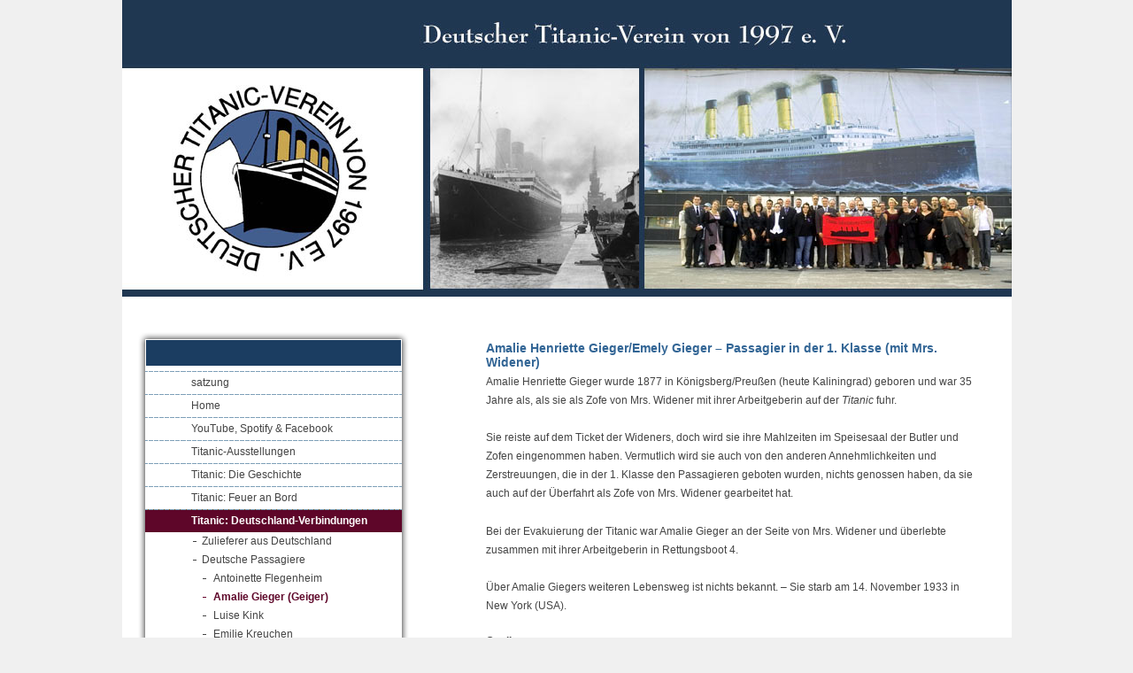

--- FILE ---
content_type: text/html; charset=UTF-8
request_url: https://www.titanicverein.de/deutschland-verbindungen/deutsche-passagiere/amalie-gieger/
body_size: 90752
content:
<!DOCTYPE html PUBLIC "-//W3C//DTD XHTML 1.0 Transitional//EN" "http://www.w3.org/TR/xhtml1/DTD/xhtml1-transitional.dtd">
<html xmlns="http://www.w3.org/1999/xhtml" xml:lang="de" lang="de">
<head>
<meta http-equiv="Content-Type" content="text/html; charset=utf-8"/>
<title>Amalie Gieger (Geiger) &laquo; Deutscher Titanic-Verein von 1997 e.V.</title>
<meta name="description" content="Informationen über das Schiff Titanic und unseren Verein" />
<link href="https://www.titanicverein.de/wp-content/themes/die_webinternistin_titanicverein/style.css" rel="stylesheet" type="text/css"/>
<!--[if lte IE 7]>
<link href="https://www.titanicverein.de/wp-content/themes/die_webinternistin_titanicverein/css/patches/patch.css" rel="stylesheet" type="text/css" />
<![endif]-->
<!--<link rel="shortcut icon" type="image/ico" href="https://www.titanicverein.de/wp-content/themes/die_webinternistin_titanicverein/favicon.ico" />-->
<link rel="shortcut icon" type="image/ico" href="/wp-content/uploads/favicon.ico" />
<meta name='robots' content='max-image-preview:large' />
<script type="text/javascript">
/* <![CDATA[ */
window._wpemojiSettings = {"baseUrl":"https:\/\/s.w.org\/images\/core\/emoji\/14.0.0\/72x72\/","ext":".png","svgUrl":"https:\/\/s.w.org\/images\/core\/emoji\/14.0.0\/svg\/","svgExt":".svg","source":{"concatemoji":"https:\/\/www.titanicverein.de\/wp-includes\/js\/wp-emoji-release.min.js?ver=6.4.7"}};
/*! This file is auto-generated */
!function(i,n){var o,s,e;function c(e){try{var t={supportTests:e,timestamp:(new Date).valueOf()};sessionStorage.setItem(o,JSON.stringify(t))}catch(e){}}function p(e,t,n){e.clearRect(0,0,e.canvas.width,e.canvas.height),e.fillText(t,0,0);var t=new Uint32Array(e.getImageData(0,0,e.canvas.width,e.canvas.height).data),r=(e.clearRect(0,0,e.canvas.width,e.canvas.height),e.fillText(n,0,0),new Uint32Array(e.getImageData(0,0,e.canvas.width,e.canvas.height).data));return t.every(function(e,t){return e===r[t]})}function u(e,t,n){switch(t){case"flag":return n(e,"\ud83c\udff3\ufe0f\u200d\u26a7\ufe0f","\ud83c\udff3\ufe0f\u200b\u26a7\ufe0f")?!1:!n(e,"\ud83c\uddfa\ud83c\uddf3","\ud83c\uddfa\u200b\ud83c\uddf3")&&!n(e,"\ud83c\udff4\udb40\udc67\udb40\udc62\udb40\udc65\udb40\udc6e\udb40\udc67\udb40\udc7f","\ud83c\udff4\u200b\udb40\udc67\u200b\udb40\udc62\u200b\udb40\udc65\u200b\udb40\udc6e\u200b\udb40\udc67\u200b\udb40\udc7f");case"emoji":return!n(e,"\ud83e\udef1\ud83c\udffb\u200d\ud83e\udef2\ud83c\udfff","\ud83e\udef1\ud83c\udffb\u200b\ud83e\udef2\ud83c\udfff")}return!1}function f(e,t,n){var r="undefined"!=typeof WorkerGlobalScope&&self instanceof WorkerGlobalScope?new OffscreenCanvas(300,150):i.createElement("canvas"),a=r.getContext("2d",{willReadFrequently:!0}),o=(a.textBaseline="top",a.font="600 32px Arial",{});return e.forEach(function(e){o[e]=t(a,e,n)}),o}function t(e){var t=i.createElement("script");t.src=e,t.defer=!0,i.head.appendChild(t)}"undefined"!=typeof Promise&&(o="wpEmojiSettingsSupports",s=["flag","emoji"],n.supports={everything:!0,everythingExceptFlag:!0},e=new Promise(function(e){i.addEventListener("DOMContentLoaded",e,{once:!0})}),new Promise(function(t){var n=function(){try{var e=JSON.parse(sessionStorage.getItem(o));if("object"==typeof e&&"number"==typeof e.timestamp&&(new Date).valueOf()<e.timestamp+604800&&"object"==typeof e.supportTests)return e.supportTests}catch(e){}return null}();if(!n){if("undefined"!=typeof Worker&&"undefined"!=typeof OffscreenCanvas&&"undefined"!=typeof URL&&URL.createObjectURL&&"undefined"!=typeof Blob)try{var e="postMessage("+f.toString()+"("+[JSON.stringify(s),u.toString(),p.toString()].join(",")+"));",r=new Blob([e],{type:"text/javascript"}),a=new Worker(URL.createObjectURL(r),{name:"wpTestEmojiSupports"});return void(a.onmessage=function(e){c(n=e.data),a.terminate(),t(n)})}catch(e){}c(n=f(s,u,p))}t(n)}).then(function(e){for(var t in e)n.supports[t]=e[t],n.supports.everything=n.supports.everything&&n.supports[t],"flag"!==t&&(n.supports.everythingExceptFlag=n.supports.everythingExceptFlag&&n.supports[t]);n.supports.everythingExceptFlag=n.supports.everythingExceptFlag&&!n.supports.flag,n.DOMReady=!1,n.readyCallback=function(){n.DOMReady=!0}}).then(function(){return e}).then(function(){var e;n.supports.everything||(n.readyCallback(),(e=n.source||{}).concatemoji?t(e.concatemoji):e.wpemoji&&e.twemoji&&(t(e.twemoji),t(e.wpemoji)))}))}((window,document),window._wpemojiSettings);
/* ]]> */
</script>
<style id='wp-emoji-styles-inline-css' type='text/css'>

	img.wp-smiley, img.emoji {
		display: inline !important;
		border: none !important;
		box-shadow: none !important;
		height: 1em !important;
		width: 1em !important;
		margin: 0 0.07em !important;
		vertical-align: -0.1em !important;
		background: none !important;
		padding: 0 !important;
	}
</style>
<link rel='stylesheet' id='wp-block-library-css' href='https://www.titanicverein.de/wp-includes/css/dist/block-library/style.min.css?ver=6.4.7' type='text/css' media='all' />
<style id='classic-theme-styles-inline-css' type='text/css'>
/*! This file is auto-generated */
.wp-block-button__link{color:#fff;background-color:#32373c;border-radius:9999px;box-shadow:none;text-decoration:none;padding:calc(.667em + 2px) calc(1.333em + 2px);font-size:1.125em}.wp-block-file__button{background:#32373c;color:#fff;text-decoration:none}
</style>
<style id='global-styles-inline-css' type='text/css'>
body{--wp--preset--color--black: #000000;--wp--preset--color--cyan-bluish-gray: #abb8c3;--wp--preset--color--white: #ffffff;--wp--preset--color--pale-pink: #f78da7;--wp--preset--color--vivid-red: #cf2e2e;--wp--preset--color--luminous-vivid-orange: #ff6900;--wp--preset--color--luminous-vivid-amber: #fcb900;--wp--preset--color--light-green-cyan: #7bdcb5;--wp--preset--color--vivid-green-cyan: #00d084;--wp--preset--color--pale-cyan-blue: #8ed1fc;--wp--preset--color--vivid-cyan-blue: #0693e3;--wp--preset--color--vivid-purple: #9b51e0;--wp--preset--gradient--vivid-cyan-blue-to-vivid-purple: linear-gradient(135deg,rgba(6,147,227,1) 0%,rgb(155,81,224) 100%);--wp--preset--gradient--light-green-cyan-to-vivid-green-cyan: linear-gradient(135deg,rgb(122,220,180) 0%,rgb(0,208,130) 100%);--wp--preset--gradient--luminous-vivid-amber-to-luminous-vivid-orange: linear-gradient(135deg,rgba(252,185,0,1) 0%,rgba(255,105,0,1) 100%);--wp--preset--gradient--luminous-vivid-orange-to-vivid-red: linear-gradient(135deg,rgba(255,105,0,1) 0%,rgb(207,46,46) 100%);--wp--preset--gradient--very-light-gray-to-cyan-bluish-gray: linear-gradient(135deg,rgb(238,238,238) 0%,rgb(169,184,195) 100%);--wp--preset--gradient--cool-to-warm-spectrum: linear-gradient(135deg,rgb(74,234,220) 0%,rgb(151,120,209) 20%,rgb(207,42,186) 40%,rgb(238,44,130) 60%,rgb(251,105,98) 80%,rgb(254,248,76) 100%);--wp--preset--gradient--blush-light-purple: linear-gradient(135deg,rgb(255,206,236) 0%,rgb(152,150,240) 100%);--wp--preset--gradient--blush-bordeaux: linear-gradient(135deg,rgb(254,205,165) 0%,rgb(254,45,45) 50%,rgb(107,0,62) 100%);--wp--preset--gradient--luminous-dusk: linear-gradient(135deg,rgb(255,203,112) 0%,rgb(199,81,192) 50%,rgb(65,88,208) 100%);--wp--preset--gradient--pale-ocean: linear-gradient(135deg,rgb(255,245,203) 0%,rgb(182,227,212) 50%,rgb(51,167,181) 100%);--wp--preset--gradient--electric-grass: linear-gradient(135deg,rgb(202,248,128) 0%,rgb(113,206,126) 100%);--wp--preset--gradient--midnight: linear-gradient(135deg,rgb(2,3,129) 0%,rgb(40,116,252) 100%);--wp--preset--font-size--small: 13px;--wp--preset--font-size--medium: 20px;--wp--preset--font-size--large: 36px;--wp--preset--font-size--x-large: 42px;--wp--preset--spacing--20: 0.44rem;--wp--preset--spacing--30: 0.67rem;--wp--preset--spacing--40: 1rem;--wp--preset--spacing--50: 1.5rem;--wp--preset--spacing--60: 2.25rem;--wp--preset--spacing--70: 3.38rem;--wp--preset--spacing--80: 5.06rem;--wp--preset--shadow--natural: 6px 6px 9px rgba(0, 0, 0, 0.2);--wp--preset--shadow--deep: 12px 12px 50px rgba(0, 0, 0, 0.4);--wp--preset--shadow--sharp: 6px 6px 0px rgba(0, 0, 0, 0.2);--wp--preset--shadow--outlined: 6px 6px 0px -3px rgba(255, 255, 255, 1), 6px 6px rgba(0, 0, 0, 1);--wp--preset--shadow--crisp: 6px 6px 0px rgba(0, 0, 0, 1);}:where(.is-layout-flex){gap: 0.5em;}:where(.is-layout-grid){gap: 0.5em;}body .is-layout-flow > .alignleft{float: left;margin-inline-start: 0;margin-inline-end: 2em;}body .is-layout-flow > .alignright{float: right;margin-inline-start: 2em;margin-inline-end: 0;}body .is-layout-flow > .aligncenter{margin-left: auto !important;margin-right: auto !important;}body .is-layout-constrained > .alignleft{float: left;margin-inline-start: 0;margin-inline-end: 2em;}body .is-layout-constrained > .alignright{float: right;margin-inline-start: 2em;margin-inline-end: 0;}body .is-layout-constrained > .aligncenter{margin-left: auto !important;margin-right: auto !important;}body .is-layout-constrained > :where(:not(.alignleft):not(.alignright):not(.alignfull)){max-width: var(--wp--style--global--content-size);margin-left: auto !important;margin-right: auto !important;}body .is-layout-constrained > .alignwide{max-width: var(--wp--style--global--wide-size);}body .is-layout-flex{display: flex;}body .is-layout-flex{flex-wrap: wrap;align-items: center;}body .is-layout-flex > *{margin: 0;}body .is-layout-grid{display: grid;}body .is-layout-grid > *{margin: 0;}:where(.wp-block-columns.is-layout-flex){gap: 2em;}:where(.wp-block-columns.is-layout-grid){gap: 2em;}:where(.wp-block-post-template.is-layout-flex){gap: 1.25em;}:where(.wp-block-post-template.is-layout-grid){gap: 1.25em;}.has-black-color{color: var(--wp--preset--color--black) !important;}.has-cyan-bluish-gray-color{color: var(--wp--preset--color--cyan-bluish-gray) !important;}.has-white-color{color: var(--wp--preset--color--white) !important;}.has-pale-pink-color{color: var(--wp--preset--color--pale-pink) !important;}.has-vivid-red-color{color: var(--wp--preset--color--vivid-red) !important;}.has-luminous-vivid-orange-color{color: var(--wp--preset--color--luminous-vivid-orange) !important;}.has-luminous-vivid-amber-color{color: var(--wp--preset--color--luminous-vivid-amber) !important;}.has-light-green-cyan-color{color: var(--wp--preset--color--light-green-cyan) !important;}.has-vivid-green-cyan-color{color: var(--wp--preset--color--vivid-green-cyan) !important;}.has-pale-cyan-blue-color{color: var(--wp--preset--color--pale-cyan-blue) !important;}.has-vivid-cyan-blue-color{color: var(--wp--preset--color--vivid-cyan-blue) !important;}.has-vivid-purple-color{color: var(--wp--preset--color--vivid-purple) !important;}.has-black-background-color{background-color: var(--wp--preset--color--black) !important;}.has-cyan-bluish-gray-background-color{background-color: var(--wp--preset--color--cyan-bluish-gray) !important;}.has-white-background-color{background-color: var(--wp--preset--color--white) !important;}.has-pale-pink-background-color{background-color: var(--wp--preset--color--pale-pink) !important;}.has-vivid-red-background-color{background-color: var(--wp--preset--color--vivid-red) !important;}.has-luminous-vivid-orange-background-color{background-color: var(--wp--preset--color--luminous-vivid-orange) !important;}.has-luminous-vivid-amber-background-color{background-color: var(--wp--preset--color--luminous-vivid-amber) !important;}.has-light-green-cyan-background-color{background-color: var(--wp--preset--color--light-green-cyan) !important;}.has-vivid-green-cyan-background-color{background-color: var(--wp--preset--color--vivid-green-cyan) !important;}.has-pale-cyan-blue-background-color{background-color: var(--wp--preset--color--pale-cyan-blue) !important;}.has-vivid-cyan-blue-background-color{background-color: var(--wp--preset--color--vivid-cyan-blue) !important;}.has-vivid-purple-background-color{background-color: var(--wp--preset--color--vivid-purple) !important;}.has-black-border-color{border-color: var(--wp--preset--color--black) !important;}.has-cyan-bluish-gray-border-color{border-color: var(--wp--preset--color--cyan-bluish-gray) !important;}.has-white-border-color{border-color: var(--wp--preset--color--white) !important;}.has-pale-pink-border-color{border-color: var(--wp--preset--color--pale-pink) !important;}.has-vivid-red-border-color{border-color: var(--wp--preset--color--vivid-red) !important;}.has-luminous-vivid-orange-border-color{border-color: var(--wp--preset--color--luminous-vivid-orange) !important;}.has-luminous-vivid-amber-border-color{border-color: var(--wp--preset--color--luminous-vivid-amber) !important;}.has-light-green-cyan-border-color{border-color: var(--wp--preset--color--light-green-cyan) !important;}.has-vivid-green-cyan-border-color{border-color: var(--wp--preset--color--vivid-green-cyan) !important;}.has-pale-cyan-blue-border-color{border-color: var(--wp--preset--color--pale-cyan-blue) !important;}.has-vivid-cyan-blue-border-color{border-color: var(--wp--preset--color--vivid-cyan-blue) !important;}.has-vivid-purple-border-color{border-color: var(--wp--preset--color--vivid-purple) !important;}.has-vivid-cyan-blue-to-vivid-purple-gradient-background{background: var(--wp--preset--gradient--vivid-cyan-blue-to-vivid-purple) !important;}.has-light-green-cyan-to-vivid-green-cyan-gradient-background{background: var(--wp--preset--gradient--light-green-cyan-to-vivid-green-cyan) !important;}.has-luminous-vivid-amber-to-luminous-vivid-orange-gradient-background{background: var(--wp--preset--gradient--luminous-vivid-amber-to-luminous-vivid-orange) !important;}.has-luminous-vivid-orange-to-vivid-red-gradient-background{background: var(--wp--preset--gradient--luminous-vivid-orange-to-vivid-red) !important;}.has-very-light-gray-to-cyan-bluish-gray-gradient-background{background: var(--wp--preset--gradient--very-light-gray-to-cyan-bluish-gray) !important;}.has-cool-to-warm-spectrum-gradient-background{background: var(--wp--preset--gradient--cool-to-warm-spectrum) !important;}.has-blush-light-purple-gradient-background{background: var(--wp--preset--gradient--blush-light-purple) !important;}.has-blush-bordeaux-gradient-background{background: var(--wp--preset--gradient--blush-bordeaux) !important;}.has-luminous-dusk-gradient-background{background: var(--wp--preset--gradient--luminous-dusk) !important;}.has-pale-ocean-gradient-background{background: var(--wp--preset--gradient--pale-ocean) !important;}.has-electric-grass-gradient-background{background: var(--wp--preset--gradient--electric-grass) !important;}.has-midnight-gradient-background{background: var(--wp--preset--gradient--midnight) !important;}.has-small-font-size{font-size: var(--wp--preset--font-size--small) !important;}.has-medium-font-size{font-size: var(--wp--preset--font-size--medium) !important;}.has-large-font-size{font-size: var(--wp--preset--font-size--large) !important;}.has-x-large-font-size{font-size: var(--wp--preset--font-size--x-large) !important;}
.wp-block-navigation a:where(:not(.wp-element-button)){color: inherit;}
:where(.wp-block-post-template.is-layout-flex){gap: 1.25em;}:where(.wp-block-post-template.is-layout-grid){gap: 1.25em;}
:where(.wp-block-columns.is-layout-flex){gap: 2em;}:where(.wp-block-columns.is-layout-grid){gap: 2em;}
.wp-block-pullquote{font-size: 1.5em;line-height: 1.6;}
</style>
<link rel="https://api.w.org/" href="https://www.titanicverein.de/wp-json/" /><link rel="alternate" type="application/json" href="https://www.titanicverein.de/wp-json/wp/v2/pages/904" /><link rel="canonical" href="https://www.titanicverein.de/deutschland-verbindungen/deutsche-passagiere/amalie-gieger/" />
<link rel='shortlink' href='https://www.titanicverein.de/?p=904' />
<link rel="alternate" type="application/json+oembed" href="https://www.titanicverein.de/wp-json/oembed/1.0/embed?url=https%3A%2F%2Fwww.titanicverein.de%2Fdeutschland-verbindungen%2Fdeutsche-passagiere%2Famalie-gieger%2F" />
<link rel="alternate" type="text/xml+oembed" href="https://www.titanicverein.de/wp-json/oembed/1.0/embed?url=https%3A%2F%2Fwww.titanicverein.de%2Fdeutschland-verbindungen%2Fdeutsche-passagiere%2Famalie-gieger%2F&#038;format=xml" />
<style>/* CSS added by WP Meta and Date Remover*/.entry-meta {display:none !important;}
	.home .entry-meta { display: none; }
	.entry-footer {display:none !important;}
	.home .entry-footer { display: none; }</style><style type="text/css">.broken_link, a.broken_link {
	text-decoration: line-through;
}</style></head>
<body >
<!-- skip link navigation -->
<ul id="skiplinks">
	<li><a class="skip" href="#col1">Zur Navigation springen (Entertaste drücken).</a></li>
	<li><a class="skip" href="#col3">Zum Hauptinhalt springen (Entertaste drücken).</a></li>
</ul>

<div class="page_margins">
	<div class="page">
        <div id="header" onclick="location.href='https://www.titanicverein.de';" onkeypress="location.href='https://www.titanicverein.de';" style="cursor: pointer;" >            
		</div>

		<!-- begin: main content area #main -->
		<div id="main">
			<!-- begin: #col1 - first float column -->
			<div id="col1">
				<div id="col1_content" class="clearfix">
					              <div id="col1_navi" class="pagenav">
              	<ul class="vlist">
                	<li class="page_item page-item-6516"><a href="https://www.titanicverein.de/satzung/">satzung</a></li>
<li class="page_item page-item-2"><a href="https://www.titanicverein.de/">Home</a></li>
<li class="page_item page-item-6473"><a href="https://www.titanicverein.de/kooperationen/">YouTube, Spotify &#038; Facebook</a></li>
<li class="page_item page-item-4040 page_item_has_children"><a href="https://www.titanicverein.de/erinnerungen-an-titanic-ausstellungen/">Titanic-Ausstellungen</a>
<ul class='children'>
	<li class="page_item page-item-6425"><a href="https://www.titanicverein.de/erinnerungen-an-titanic-ausstellungen/die-ausstellung-in-ludwigsburg/">Die Ausstellung in Ludwigsburg</a></li>
	<li class="page_item page-item-3328 page_item_has_children"><a href="https://www.titanicverein.de/erinnerungen-an-titanic-ausstellungen/titanic-die-ausstellung/">Die Ausstellung in Speyer</a>
	<ul class='children'>
		<li class="page_item page-item-3638"><a href="https://www.titanicverein.de/erinnerungen-an-titanic-ausstellungen/titanic-die-ausstellung/aufbau-der-ausstellung/">Aufbau der Ausstellung</a></li>
		<li class="page_item page-item-3648"><a href="https://www.titanicverein.de/erinnerungen-an-titanic-ausstellungen/titanic-die-ausstellung/highlights-der-ausstellung/">Highlights der Ausstellung</a></li>
		<li class="page_item page-item-3536"><a href="https://www.titanicverein.de/erinnerungen-an-titanic-ausstellungen/titanic-die-ausstellung/exponate-in-speyer/">Exponate in Speyer</a></li>
		<li class="page_item page-item-3514"><a href="https://www.titanicverein.de/erinnerungen-an-titanic-ausstellungen/titanic-die-ausstellung/begleitprogramm-der-ausstellung/">Begleitprogramm &#8211; Vorträge</a></li>
		<li class="page_item page-item-3689"><a href="https://www.titanicverein.de/erinnerungen-an-titanic-ausstellungen/titanic-die-ausstellung/begleitprogramm-sonderveranstaltungen/">Begleitprogramm &#8211; Sonderveranstaltungen</a></li>
		<li class="page_item page-item-3783"><a href="https://www.titanicverein.de/erinnerungen-an-titanic-ausstellungen/titanic-die-ausstellung/bilder-der-ausstellung/">Bilder der Ausstellung</a></li>
		<li class="page_item page-item-3695"><a href="https://www.titanicverein.de/erinnerungen-an-titanic-ausstellungen/titanic-die-ausstellung/zahlen-und-daten/">Zahlen und Daten</a></li>
	</ul>
</li>
	<li class="page_item page-item-4045 page_item_has_children"><a href="https://www.titanicverein.de/erinnerungen-an-titanic-ausstellungen/die-ausstellung-in-linz/">Die Ausstellung in Linz</a>
	<ul class='children'>
		<li class="page_item page-item-4102"><a href="https://www.titanicverein.de/erinnerungen-an-titanic-ausstellungen/die-ausstellung-in-linz/rahmenprogramm-der-ausstellung-in-linz/">Rahmenprogramm der Ausstellung in Linz</a></li>
		<li class="page_item page-item-4290"><a href="https://www.titanicverein.de/erinnerungen-an-titanic-ausstellungen/die-ausstellung-in-linz/titanic-dinner/">Titanic-Dinner</a></li>
	</ul>
</li>
</ul>
</li>
<li class="page_item page-item-57 page_item_has_children"><a href="https://www.titanicverein.de/die-geschichte-im-uberblick/">Titanic: Die Geschichte</a>
<ul class='children'>
	<li class="page_item page-item-2744 page_item_has_children"><a href="https://www.titanicverein.de/die-geschichte-im-uberblick/zahlen-und-daten/">Zahlen und Daten</a>
	<ul class='children'>
		<li class="page_item page-item-1651"><a href="https://www.titanicverein.de/die-geschichte-im-uberblick/zahlen-und-daten/datenblatt-titanic/">Datenblatt Titanic</a></li>
		<li class="page_item page-item-1728"><a href="https://www.titanicverein.de/die-geschichte-im-uberblick/zahlen-und-daten/zahlen-der-jungfernfahrt/">Zahlen der Jungfernfahrt</a></li>
		<li class="page_item page-item-454"><a href="https://www.titanicverein.de/die-geschichte-im-uberblick/zahlen-und-daten/geschichte-titanic/">Zeitleiste Geschichte der Titanic</a></li>
	</ul>
</li>
	<li class="page_item page-item-1498"><a href="https://www.titanicverein.de/die-geschichte-im-uberblick/der-bau/">Der Bau</a></li>
	<li class="page_item page-item-1547"><a href="https://www.titanicverein.de/die-geschichte-im-uberblick/die-jungfernfahrt/">Die Jungfernfahrt</a></li>
	<li class="page_item page-item-1656 page_item_has_children"><a href="https://www.titanicverein.de/die-geschichte-im-uberblick/das-wrack/">Das Wrack</a>
	<ul class='children'>
		<li class="page_item page-item-1661"><a href="https://www.titanicverein.de/die-geschichte-im-uberblick/das-wrack/bildergalerie-wrack-der-titanic/">Bildergalerie Wrack der Titanic</a></li>
	</ul>
</li>
	<li class="page_item page-item-1494"><a href="https://www.titanicverein.de/die-geschichte-im-uberblick/namen-der-titanic-geschichte/">Namen der Titanic-Geschichte</a></li>
	<li class="page_item page-item-1658"><a href="https://www.titanicverein.de/die-geschichte-im-uberblick/ungeklarte-punkte/">Ungeklärte Punkte</a></li>
	<li class="page_item page-item-1692"><a href="https://www.titanicverein.de/die-geschichte-im-uberblick/legenden/">Legenden</a></li>
</ul>
</li>
<li class="page_item page-item-4864"><a href="https://www.titanicverein.de/feuer-an-bord/">Titanic: Feuer an Bord</a></li>
<li class="page_item page-item-67 page_item_has_children current_page_ancestor"><a href="https://www.titanicverein.de/deutschland-verbindungen/">Titanic: Deutschland-Verbindungen</a>
<ul class='children'>
	<li class="page_item page-item-749 page_item_has_children"><a href="https://www.titanicverein.de/deutschland-verbindungen/zulieferer-aus-deutschland/">Zulieferer aus Deutschland</a>
	<ul class='children'>
		<li class="page_item page-item-780"><a href="https://www.titanicverein.de/deutschland-verbindungen/zulieferer-aus-deutschland/benrather-maschinenfabrik-ag/">Benrather Maschinenfabrik AG</a></li>
		<li class="page_item page-item-792 page_item_has_children"><a href="https://www.titanicverein.de/deutschland-verbindungen/zulieferer-aus-deutschland/m-welte-sohne/">M. Welte &#038; Söhne</a></li>
		<li class="page_item page-item-802"><a href="https://www.titanicverein.de/deutschland-verbindungen/zulieferer-aus-deutschland/steinway-sons/">Steinway &#038; Sons</a></li>
		<li class="page_item page-item-819"><a href="https://www.titanicverein.de/deutschland-verbindungen/zulieferer-aus-deutschland/rossel-schwarz-co-ag/">Rossel, Schwarz &#038; Co AG</a></li>
		<li class="page_item page-item-823"><a href="https://www.titanicverein.de/deutschland-verbindungen/zulieferer-aus-deutschland/villeroy-boch/">Villeroy &#038; Boch</a></li>
	</ul>
</li>
	<li class="page_item page-item-844 page_item_has_children current_page_ancestor current_page_parent"><a href="https://www.titanicverein.de/deutschland-verbindungen/deutsche-passagiere/">Deutsche Passagiere</a>
	<ul class='children'>
		<li class="page_item page-item-902"><a href="https://www.titanicverein.de/deutschland-verbindungen/deutsche-passagiere/antoinette-flegenheim/">Antoinette Flegenheim</a></li>
		<li class="page_item page-item-904 current_page_item"><a href="https://www.titanicverein.de/deutschland-verbindungen/deutsche-passagiere/amalie-gieger/" aria-current="page">Amalie Gieger (Geiger)</a></li>
		<li class="page_item page-item-906"><a href="https://www.titanicverein.de/deutschland-verbindungen/deutsche-passagiere/luise-kink/">Luise Kink</a></li>
		<li class="page_item page-item-908"><a href="https://www.titanicverein.de/deutschland-verbindungen/deutsche-passagiere/emilie-kreuchen/">Emilie Kreuchen</a></li>
		<li class="page_item page-item-919"><a href="https://www.titanicverein.de/deutschland-verbindungen/deutsche-passagiere/august-meyer/">August Meyer</a></li>
		<li class="page_item page-item-988"><a href="https://www.titanicverein.de/deutschland-verbindungen/deutsche-passagiere/alfred-nourney/">Alfred Nourney</a></li>
		<li class="page_item page-item-990"><a href="https://www.titanicverein.de/deutschland-verbindungen/deutsche-passagiere/joseph-peruschitz/">Joseph Peruschitz</a></li>
		<li class="page_item page-item-992"><a href="https://www.titanicverein.de/deutschland-verbindungen/deutsche-passagiere/franz-pulbaum/">Franz Pulbaum</a></li>
		<li class="page_item page-item-994"><a href="https://www.titanicverein.de/deutschland-verbindungen/deutsche-passagiere/emma-schabert/">Emma Schabert</a></li>
		<li class="page_item page-item-1055"><a href="https://www.titanicverein.de/deutschland-verbindungen/deutsche-passagiere/ernst-wilhelm-torber/">Ernst-Wilhelm Törber</a></li>
		<li class="page_item page-item-1057 page_item_has_children"><a href="https://www.titanicverein.de/deutschland-verbindungen/deutsche-passagiere/leo-zimmermann/">Leo Zimmermann</a></li>
	</ul>
</li>
	<li class="page_item page-item-878 page_item_has_children"><a href="https://www.titanicverein.de/deutschland-verbindungen/deutsche-besatzungsmitglieder/">Deutsche Besatzungsmitglieder</a>
	<ul class='children'>
		<li class="page_item page-item-1063"><a href="https://www.titanicverein.de/deutschland-verbindungen/deutsche-besatzungsmitglieder/joseph-heinen/">Joseph Dominikus Heinen</a></li>
		<li class="page_item page-item-1065"><a href="https://www.titanicverein.de/deutschland-verbindungen/deutsche-besatzungsmitglieder/franz-wilhelm-kasper/">Franz Wilhelm Kasper</a></li>
		<li class="page_item page-item-1069"><a href="https://www.titanicverein.de/deutschland-verbindungen/deutsche-besatzungsmitglieder/louis-muller/">Louis Müller</a></li>
		<li class="page_item page-item-1067"><a href="https://www.titanicverein.de/deutschland-verbindungen/deutsche-besatzungsmitglieder/richard-pfropper/">Richard Pfropper</a></li>
		<li class="page_item page-item-1071"><a href="https://www.titanicverein.de/deutschland-verbindungen/deutsche-besatzungsmitglieder/alfred-theissinger/">Alfred Theissinger</a></li>
		<li class="page_item page-item-1073"><a href="https://www.titanicverein.de/deutschland-verbindungen/deutsche-besatzungsmitglieder/carlo-tietz/">Karl (Carlo) Tietz</a></li>
	</ul>
</li>
</ul>
</li>
<li class="page_item page-item-4186 page_item_has_children"><a href="https://www.titanicverein.de/titanic-osterreich-bezug/">Titanic: Österreich-Bezug</a>
<ul class='children'>
	<li class="page_item page-item-4192"><a href="https://www.titanicverein.de/titanic-osterreich-bezug/passagiere-aus-osterreich-ungarn-in-der-2-klasse/">Passagiere aus Österreich-Ungarn in der 2. Klasse</a></li>
	<li class="page_item page-item-4194"><a href="https://www.titanicverein.de/titanic-osterreich-bezug/passagiere-aus-osterreich-ungarn-in-der-3-klasse/">Passagiere aus Österreich-Ungarn in der 3. Klasse</a></li>
	<li class="page_item page-item-4198"><a href="https://www.titanicverein.de/titanic-osterreich-bezug/das-besatzungsmitglied-aus-osterreich-ungarn/">Das Besatzungsmitglied aus Österreich-Ungarn</a></li>
	<li class="page_item page-item-4242"><a href="https://www.titanicverein.de/titanic-osterreich-bezug/das-rettungsschiff/">Das Rettungsschiff</a></li>
	<li class="page_item page-item-4259"><a href="https://www.titanicverein.de/titanic-osterreich-bezug/der-ungarische-schiffsarzt-der-carpathia/">Der ungarische Schiffsarzt der Carpathia</a></li>
	<li class="page_item page-item-4275"><a href="https://www.titanicverein.de/titanic-osterreich-bezug/die-amerikanische-millionarsfamilie/">Die amerikanische Millionärsfamilie</a></li>
	<li class="page_item page-item-4279"><a href="https://www.titanicverein.de/titanic-osterreich-bezug/ein-englander-als-wiener-backer/">Ein Engländer als Wiener Bäcker</a></li>
	<li class="page_item page-item-4200"><a href="https://www.titanicverein.de/titanic-osterreich-bezug/die-titanic-autoren-aus-osterreich-ungarn/">Die Titanic-Autoren aus Österreich-Ungarn und Österreich</a></li>
</ul>
</li>
<li class="page_item page-item-222 page_item_has_children"><a href="https://www.titanicverein.de/titanic-bucher-in-deutscher-sprache/">Titanic: Bücher</a>
<ul class='children'>
	<li class="page_item page-item-4526 page_item_has_children"><a href="https://www.titanicverein.de/titanic-bucher-in-deutscher-sprache/deutsch/">Deutsch</a>
	<ul class='children'>
		<li class="page_item page-item-6331"><a href="https://www.titanicverein.de/titanic-bucher-in-deutscher-sprache/deutsch/titanic-populaere-irrtuemer-und-andere-wahrheiten/">Titanic &#8211; Populäre Irrtümer und andere Wahrheiten</a></li>
		<li class="page_item page-item-6258"><a href="https://www.titanicverein.de/titanic-bucher-in-deutscher-sprache/deutsch/das-titanic-attentat/">Das Titanic Attentat</a></li>
		<li class="page_item page-item-4534"><a href="https://www.titanicverein.de/titanic-bucher-in-deutscher-sprache/deutsch/titanic-1943-die-nazis-und-das-beruhmteste-schiff-der-welt/">Titanic (1943). Die Nazis und das berühmteste Schiff der Welt</a></li>
		<li class="page_item page-item-4539"><a href="https://www.titanicverein.de/titanic-bucher-in-deutscher-sprache/deutsch/titanic-das-schiff-der-untergang-die-legenden/">Titanic. Das Schiff &#8211; Der Untergang &#8211; Die Legenden</a></li>
		<li class="page_item page-item-4584"><a href="https://www.titanicverein.de/titanic-bucher-in-deutscher-sprache/deutsch/titanic-pop-up/">Titanic (Pop-up)</a></li>
		<li class="page_item page-item-4640"><a href="https://www.titanicverein.de/titanic-bucher-in-deutscher-sprache/deutsch/titanic-legende-und-wahrheit/">Titanic Legende und Wahrheit</a></li>
		<li class="page_item page-item-4750"><a href="https://www.titanicverein.de/titanic-bucher-in-deutscher-sprache/deutsch/titanic-mit-physik-in-den-untergang/">Titanic. Mit Physik in den Untergang</a></li>
		<li class="page_item page-item-4689"><a href="https://www.titanicverein.de/titanic-bucher-in-deutscher-sprache/deutsch/das-11000000-risiko/">Das 1:1000000 Risiko</a></li>
		<li class="page_item page-item-4693"><a href="https://www.titanicverein.de/titanic-bucher-in-deutscher-sprache/deutsch/titanic-vier-tage-bis-zur-unsterblichkeit/">Titanic. Vier Tage bis zur Unsterblichkeit</a></li>
		<li class="page_item page-item-4714"><a href="https://www.titanicverein.de/titanic-bucher-in-deutscher-sprache/deutsch/die-titanic/">Die Titanic</a></li>
		<li class="page_item page-item-4718"><a href="https://www.titanicverein.de/titanic-bucher-in-deutscher-sprache/deutsch/die-titanic-und-die-deutschen/">Die Titanic und die Deutschen</a></li>
		<li class="page_item page-item-4745"><a href="https://www.titanicverein.de/titanic-bucher-in-deutscher-sprache/deutsch/das-crewbuch-der-titanic/">Das Crewbuch der Titanic</a></li>
		<li class="page_item page-item-4755"><a href="https://www.titanicverein.de/titanic-bucher-in-deutscher-sprache/deutsch/titanic-post/">Titanic-Post</a></li>
		<li class="page_item page-item-4771"><a href="https://www.titanicverein.de/titanic-bucher-in-deutscher-sprache/deutsch/titanic-untergang-eines-traums/">Titanic. Untergang eines Traums</a></li>
		<li class="page_item page-item-4782"><a href="https://www.titanicverein.de/titanic-bucher-in-deutscher-sprache/deutsch/warum-sank-die-titanic-wirklich/">Warum sank die Titanic wirklich?</a></li>
		<li class="page_item page-item-4789"><a href="https://www.titanicverein.de/titanic-bucher-in-deutscher-sprache/deutsch/titanic-memo-wissen-entdecken/">Titanic (memo &#8211; Wissen entdecken)</a></li>
		<li class="page_item page-item-4815"><a href="https://www.titanicverein.de/titanic-bucher-in-deutscher-sprache/deutsch/mission-titanic/">Mission Titanic</a></li>
		<li class="page_item page-item-5304"><a href="https://www.titanicverein.de/titanic-bucher-in-deutscher-sprache/deutsch/titan-und-titanic/">Titan und Titanic</a></li>
		<li class="page_item page-item-5336"><a href="https://www.titanicverein.de/titanic-bucher-in-deutscher-sprache/deutsch/titanic-untergang-eines-ozeanriesen/">Titanic. Untergang eines Ozeanriesen</a></li>
		<li class="page_item page-item-5342"><a href="https://www.titanicverein.de/titanic-bucher-in-deutscher-sprache/deutsch/geschichte-des-untergangs-der-r-m-s-titanic/">Geschichte des Untergangs der R.M.S. Titanic</a></li>
		<li class="page_item page-item-5345"><a href="https://www.titanicverein.de/titanic-bucher-in-deutscher-sprache/deutsch/das-titanic-bordbuch/">Das Titanic-Bordbuch</a></li>
		<li class="page_item page-item-5415"><a href="https://www.titanicverein.de/titanic-bucher-in-deutscher-sprache/deutsch/titanic-der-untergang-einer-welt-e-book/">Titanic &#8211; Der Untergang einer Welt (E-Book)</a></li>
		<li class="page_item page-item-5467"><a href="https://www.titanicverein.de/titanic-bucher-in-deutscher-sprache/deutsch/der-letzte-held-der-titanic/">Der letzte Held der Titanic</a></li>
		<li class="page_item page-item-5728"><a href="https://www.titanicverein.de/titanic-bucher-in-deutscher-sprache/deutsch/titanic-chronologie-einer-katastrophe/">Titanic. Chronologie einer Katastrophe</a></li>
		<li class="page_item page-item-5730"><a href="https://www.titanicverein.de/titanic-bucher-in-deutscher-sprache/deutsch/dampfer-titanic-eisberg-voraus/">Dampfer Titanic: Eisberg voraus</a></li>
		<li class="page_item page-item-5860"><a href="https://www.titanicverein.de/titanic-bucher-in-deutscher-sprache/deutsch/von-acht-bis-acht-zwoelf-stunden-im-leben-von-titanic-passagieren/">Von acht bis acht. Zwölf Stunden im Leben von Titanic-Passagieren</a></li>
		<li class="page_item page-item-5939"><a href="https://www.titanicverein.de/titanic-bucher-in-deutscher-sprache/deutsch/die-titanic-war-ihr-schicksal/">Die Titanic war ihr Schicksal</a></li>
		<li class="page_item page-item-6087"><a href="https://www.titanicverein.de/titanic-bucher-in-deutscher-sprache/deutsch/mythos-titanic/">Mythos Titanic</a></li>
		<li class="page_item page-item-6144"><a href="https://www.titanicverein.de/titanic-bucher-in-deutscher-sprache/deutsch/ein-brief-von-der-titanic/">Ein Brief von der Titanic</a></li>
		<li class="page_item page-item-6147"><a href="https://www.titanicverein.de/titanic-bucher-in-deutscher-sprache/deutsch/sherlock-holmes-und-der-fluch-der-titanic/">Sherlock Holmes und der Fluch der Titanic</a></li>
	</ul>
</li>
	<li class="page_item page-item-4530 page_item_has_children"><a href="https://www.titanicverein.de/titanic-bucher-in-deutscher-sprache/englisch/">Englisch</a>
	<ul class='children'>
		<li class="page_item page-item-4547"><a href="https://www.titanicverein.de/titanic-bucher-in-deutscher-sprache/englisch/titanic-captain-the-life-of-edward-john-smith/">Titanic Captain. The Life of Edward John Smith</a></li>
		<li class="page_item page-item-4553"><a href="https://www.titanicverein.de/titanic-bucher-in-deutscher-sprache/englisch/titanic-one-newspaper-seven-days-and-the-truth-that-shocked-the-world/">Titanic. One Newspaper, Seven Days, and the Truth that Shocked the World</a></li>
		<li class="page_item page-item-4561"><a href="https://www.titanicverein.de/titanic-bucher-in-deutscher-sprache/englisch/the-sinking-of-the-titanic-1912/">The Sinking of the Titanic 1912</a></li>
		<li class="page_item page-item-4566"><a href="https://www.titanicverein.de/titanic-bucher-in-deutscher-sprache/englisch/titanic-in-photographs/">Titanic in Photographs</a></li>
		<li class="page_item page-item-4570"><a href="https://www.titanicverein.de/titanic-bucher-in-deutscher-sprache/englisch/the-story-of-the-unsinkable-titanic/">The Story of the unsinkable Titanic</a></li>
		<li class="page_item page-item-4576"><a href="https://www.titanicverein.de/titanic-bucher-in-deutscher-sprache/englisch/how-to-survive-the-titanic-the-sinking-of-j-bruce-ismay/">How to survive the Titanic? The Sinking of J. Bruce Ismay</a></li>
		<li class="page_item page-item-4592"><a href="https://www.titanicverein.de/titanic-bucher-in-deutscher-sprache/englisch/titanic-voices-63-survivors-tell-their-extraordinary-stories/">Titanic Voices. 63 Survivors tell their extraordinary Stories</a></li>
		<li class="page_item page-item-4596"><a href="https://www.titanicverein.de/titanic-bucher-in-deutscher-sprache/englisch/shadow-of-the-titanic-the-extraordinary-stories-of-those-who-survived/">Shadow of the Titanic. The Extraordinary Stories of Those Who Survived</a></li>
		<li class="page_item page-item-4601"><a href="https://www.titanicverein.de/titanic-bucher-in-deutscher-sprache/englisch/a-rare-titanic-family-the-caldwells-story-of-survival/">A rare Titanic family. The Caldwells story of survival</a></li>
		<li class="page_item page-item-4617"><a href="https://www.titanicverein.de/titanic-bucher-in-deutscher-sprache/englisch/little-book-of-titanic/">Little Book of Titanic</a></li>
		<li class="page_item page-item-4620"><a href="https://www.titanicverein.de/titanic-bucher-in-deutscher-sprache/englisch/on-a-sea-of-glass/">On a Sea of Glass</a></li>
		<li class="page_item page-item-4626"><a href="https://www.titanicverein.de/titanic-bucher-in-deutscher-sprache/englisch/titanic-love-stories/">Titanic Love Stories</a></li>
		<li class="page_item page-item-4630"><a href="https://www.titanicverein.de/titanic-bucher-in-deutscher-sprache/englisch/titanic-style/">Titanic Style</a></li>
		<li class="page_item page-item-4635"><a href="https://www.titanicverein.de/titanic-bucher-in-deutscher-sprache/englisch/olympic-titanic-britannic/">Olympic Titanic Britannic</a></li>
		<li class="page_item page-item-4649"><a href="https://www.titanicverein.de/titanic-bucher-in-deutscher-sprache/englisch/gilded-lives-fatal-voyage/">Gilded Lives Fatal Voyage</a></li>
		<li class="page_item page-item-4655"><a href="https://www.titanicverein.de/titanic-bucher-in-deutscher-sprache/englisch/racing-through-the-night/">Racing through the Night</a></li>
		<li class="page_item page-item-4663"><a href="https://www.titanicverein.de/titanic-bucher-in-deutscher-sprache/englisch/titanic-calling/">Titanic Calling</a></li>
		<li class="page_item page-item-4667"><a href="https://www.titanicverein.de/titanic-bucher-in-deutscher-sprache/englisch/titanic/">Titanic</a></li>
		<li class="page_item page-item-4672"><a href="https://www.titanicverein.de/titanic-bucher-in-deutscher-sprache/englisch/i-survived-the-titanic/">I survived the Titanic</a></li>
		<li class="page_item page-item-4678"><a href="https://www.titanicverein.de/titanic-bucher-in-deutscher-sprache/englisch/exploring-the-deep/">Exploring the Deep</a></li>
		<li class="page_item page-item-4698"><a href="https://www.titanicverein.de/titanic-bucher-in-deutscher-sprache/englisch/lucky-for-some/">Lucky for Some</a></li>
		<li class="page_item page-item-4703"><a href="https://www.titanicverein.de/titanic-bucher-in-deutscher-sprache/englisch/on-board-rms-titanic/">On Board RMS Titanic</a></li>
		<li class="page_item page-item-4706"><a href="https://www.titanicverein.de/titanic-bucher-in-deutscher-sprache/englisch/rich-men-poor-men/">Rich Men Poor Men</a></li>
		<li class="page_item page-item-4709"><a href="https://www.titanicverein.de/titanic-bucher-in-deutscher-sprache/englisch/white-star-line/">White Star Line</a></li>
		<li class="page_item page-item-4724"><a href="https://www.titanicverein.de/titanic-bucher-in-deutscher-sprache/englisch/on-a-sea-of-glass-2-auflage/">On A Sea of Glass (2. Auflage)</a></li>
		<li class="page_item page-item-4727"><a href="https://www.titanicverein.de/titanic-bucher-in-deutscher-sprache/englisch/the-edwardian-superliners/">The Edwardian Superliners</a></li>
		<li class="page_item page-item-4730"><a href="https://www.titanicverein.de/titanic-bucher-in-deutscher-sprache/englisch/titanic-101/">Titanic 101</a></li>
		<li class="page_item page-item-4736"><a href="https://www.titanicverein.de/titanic-bucher-in-deutscher-sprache/englisch/a-girl-aboard-the-titanic/">A Girl aboard the Titanic</a></li>
		<li class="page_item page-item-4739"><a href="https://www.titanicverein.de/titanic-bucher-in-deutscher-sprache/englisch/tommie-andrews/">Tommie Andrews</a></li>
		<li class="page_item page-item-4760"><a href="https://www.titanicverein.de/titanic-bucher-in-deutscher-sprache/englisch/down-amongst-the-black-gang/">Down amongst the Black Gang</a></li>
		<li class="page_item page-item-4768"><a href="https://www.titanicverein.de/titanic-bucher-in-deutscher-sprache/englisch/the-sea-in-my-blood/">The Sea in My Blood</a></li>
		<li class="page_item page-item-4779"><a href="https://www.titanicverein.de/titanic-bucher-in-deutscher-sprache/englisch/titanic-and-her-sisters-a-postcard-history/">Titanic and her sisters. A postcard history</a></li>
		<li class="page_item page-item-4793"><a href="https://www.titanicverein.de/titanic-bucher-in-deutscher-sprache/englisch/tarn-to-titanic/">Tarn to Titanic</a></li>
		<li class="page_item page-item-4798"><a href="https://www.titanicverein.de/titanic-bucher-in-deutscher-sprache/englisch/titanic-threads/">Titanic Threads</a></li>
		<li class="page_item page-item-4803"><a href="https://www.titanicverein.de/titanic-bucher-in-deutscher-sprache/englisch/voices-from-the-carpathia/">Voices from the Carpathia</a></li>
		<li class="page_item page-item-4810"><a href="https://www.titanicverein.de/titanic-bucher-in-deutscher-sprache/englisch/titanic-the-legend-continues/">Titanic &#8211; The Legend Continues</a></li>
		<li class="page_item page-item-4820"><a href="https://www.titanicverein.de/titanic-bucher-in-deutscher-sprache/englisch/titanic-unseen/">Titanic Unseen</a></li>
		<li class="page_item page-item-4825"><a href="https://www.titanicverein.de/titanic-bucher-in-deutscher-sprache/englisch/titanic-imposters/">Titanic Imposters</a></li>
		<li class="page_item page-item-4833"><a href="https://www.titanicverein.de/titanic-bucher-in-deutscher-sprache/englisch/finding-dorothy/">Finding Dorothy</a></li>
		<li class="page_item page-item-4837"><a href="https://www.titanicverein.de/titanic-bucher-in-deutscher-sprache/englisch/titanic-minute-by-minute/">Titanic. Minute by Minute</a></li>
		<li class="page_item page-item-4840"><a href="https://www.titanicverein.de/titanic-bucher-in-deutscher-sprache/englisch/rms-titanic-the-wider-story/">RMS Titanic. The wider Story</a></li>
		<li class="page_item page-item-4917"><a href="https://www.titanicverein.de/titanic-bucher-in-deutscher-sprache/englisch/conspiracies-at-sea-titanic-and-lusitania/">Conspiracies at Sea: Titanic and Lusitania</a></li>
		<li class="page_item page-item-5348"><a href="https://www.titanicverein.de/titanic-bucher-in-deutscher-sprache/englisch/rms-titanic-made-in-the-midlands/">RMS Titanic. Made in the Midlands</a></li>
		<li class="page_item page-item-5410"><a href="https://www.titanicverein.de/titanic-bucher-in-deutscher-sprache/englisch/sincerely-harry/">Sincerely Harry</a></li>
		<li class="page_item page-item-5470"><a href="https://www.titanicverein.de/titanic-bucher-in-deutscher-sprache/englisch/the-titanic%c2%b4s-last-hero/">The Titanic´s Last Hero</a></li>
		<li class="page_item page-item-5475"><a href="https://www.titanicverein.de/titanic-bucher-in-deutscher-sprache/englisch/the-titanic-expeditions/">The Titanic Expeditions</a></li>
		<li class="page_item page-item-5522"><a href="https://www.titanicverein.de/titanic-bucher-in-deutscher-sprache/englisch/the-jews-of-the-titanic/">The Jews of the Titanic</a></li>
		<li class="page_item page-item-5570"><a href="https://www.titanicverein.de/titanic-bucher-in-deutscher-sprache/englisch/not-my-time-to-die/">Not My Time to Die</a></li>
		<li class="page_item page-item-5702"><a href="https://www.titanicverein.de/titanic-bucher-in-deutscher-sprache/englisch/lifeboats-adrift/">Lifeboats Adrift</a></li>
		<li class="page_item page-item-5724"><a href="https://www.titanicverein.de/titanic-bucher-in-deutscher-sprache/englisch/titanic-the-last-night-of-a-small-town/">Titanic. The Last Night of a Small Town</a></li>
		<li class="page_item page-item-5753"><a href="https://www.titanicverein.de/titanic-bucher-in-deutscher-sprache/englisch/the-last-night-on-the-titanic/">The Last Night on the Titanic</a></li>
		<li class="page_item page-item-5756"><a href="https://www.titanicverein.de/titanic-bucher-in-deutscher-sprache/englisch/titanic-today/">Titanic Today</a></li>
		<li class="page_item page-item-5854"><a href="https://www.titanicverein.de/titanic-bucher-in-deutscher-sprache/englisch/survivors-a-true-life-titanic-story/">Survivors. A True-Life Titanic Story</a></li>
		<li class="page_item page-item-5856"><a href="https://www.titanicverein.de/titanic-bucher-in-deutscher-sprache/englisch/titanic-why-she-collided-why-she-sank-why-she-should-never-have-sailed/">Titanic. Why she collided, why she sank, why she should never have sailed</a></li>
		<li class="page_item page-item-5895"><a href="https://www.titanicverein.de/titanic-bucher-in-deutscher-sprache/englisch/titanic-solving-the-mysteries/">Titanic &#8211; Solving the Mysteries</a></li>
		<li class="page_item page-item-5898"><a href="https://www.titanicverein.de/titanic-bucher-in-deutscher-sprache/englisch/on-the-titanic-in-a-delicate-condition/">On the Titanic in a Delicate Condition</a></li>
		<li class="page_item page-item-5900"><a href="https://www.titanicverein.de/titanic-bucher-in-deutscher-sprache/englisch/rms-titanic-the-bridlington-connections/">RMS Titanic. The Bridlington Connections</a></li>
		<li class="page_item page-item-5932"><a href="https://www.titanicverein.de/titanic-bucher-in-deutscher-sprache/englisch/black-man-on-the-titanic/">Black Man on the Titanic</a></li>
		<li class="page_item page-item-5934"><a href="https://www.titanicverein.de/titanic-bucher-in-deutscher-sprache/englisch/titanic-the-brothers-peracchio/">TITANIC &#8211; The Brothers Peracchio</a></li>
		<li class="page_item page-item-5936"><a href="https://www.titanicverein.de/titanic-bucher-in-deutscher-sprache/englisch/not-even-god-could-sink-titanic/">Not Even God Could Sink Titanic</a></li>
		<li class="page_item page-item-5956"><a href="https://www.titanicverein.de/titanic-bucher-in-deutscher-sprache/englisch/titanic-the-homecoming/">Titanic &#8211; The Homecoming</a></li>
		<li class="page_item page-item-5958"><a href="https://www.titanicverein.de/titanic-bucher-in-deutscher-sprache/englisch/the-ice-punch/">The Ice Punch</a></li>
		<li class="page_item page-item-6066"><a href="https://www.titanicverein.de/titanic-bucher-in-deutscher-sprache/englisch/death-of-a-purser/">Death of a Purser</a></li>
		<li class="page_item page-item-6068"><a href="https://www.titanicverein.de/titanic-bucher-in-deutscher-sprache/englisch/living-the-legend/">Living the Legend</a></li>
		<li class="page_item page-item-6070"><a href="https://www.titanicverein.de/titanic-bucher-in-deutscher-sprache/englisch/titanic-children/">Titanic Children</a></li>
		<li class="page_item page-item-6078"><a href="https://www.titanicverein.de/titanic-bucher-in-deutscher-sprache/englisch/titanic-clergy/">Titanic Clergy</a></li>
		<li class="page_item page-item-6081"><a href="https://www.titanicverein.de/titanic-bucher-in-deutscher-sprache/englisch/broadway-dame/">Broadway Dame</a></li>
		<li class="page_item page-item-6084"><a href="https://www.titanicverein.de/titanic-bucher-in-deutscher-sprache/englisch/titanic-iceberg-ahead/">Titanic Iceberg Ahead</a></li>
		<li class="page_item page-item-6091"><a href="https://www.titanicverein.de/titanic-bucher-in-deutscher-sprache/englisch/a-night-shed-remember/">A Night She&#8217;d Remember</a></li>
		<li class="page_item page-item-6136"><a href="https://www.titanicverein.de/titanic-bucher-in-deutscher-sprache/englisch/6136-2/">Titanic Day by Day</a></li>
		<li class="page_item page-item-6139"><a href="https://www.titanicverein.de/titanic-bucher-in-deutscher-sprache/englisch/the-stars-in-april/">The Stars in April</a></li>
		<li class="page_item page-item-6141"><a href="https://www.titanicverein.de/titanic-bucher-in-deutscher-sprache/englisch/travelling-on-titanic-with-father-browne/">Travelling on Titanic with Father Browne</a></li>
		<li class="page_item page-item-6150"><a href="https://www.titanicverein.de/titanic-bucher-in-deutscher-sprache/englisch/rescuing-titanic/">Rescuing Titanic</a></li>
		<li class="page_item page-item-6153"><a href="https://www.titanicverein.de/titanic-bucher-in-deutscher-sprache/englisch/algy/">Algy</a></li>
		<li class="page_item page-item-6155"><a href="https://www.titanicverein.de/titanic-bucher-in-deutscher-sprache/englisch/the-titanic-disaster-a-medical-dossier/">The Titanic Disaster. A Medical Dossier</a></li>
		<li class="page_item page-item-6157"><a href="https://www.titanicverein.de/titanic-bucher-in-deutscher-sprache/englisch/titanics-last-hand-sidney-daniels/">Titanic´s Last Hand Sidney Daniels</a></li>
		<li class="page_item page-item-6163"><a href="https://www.titanicverein.de/titanic-bucher-in-deutscher-sprache/englisch/key-figures-aboard-rms-titanic/">Key Figures aboard RMS Titanic</a></li>
		<li class="page_item page-item-6165"><a href="https://www.titanicverein.de/titanic-bucher-in-deutscher-sprache/englisch/olympic-titanic-britannic-2/">Olympic – Titanic &#8211; Britannic</a></li>
		<li class="page_item page-item-6167"><a href="https://www.titanicverein.de/titanic-bucher-in-deutscher-sprache/englisch/rms-titanic-in-50-objects/">RMS Titanic in 50 Objects</a></li>
		<li class="page_item page-item-6169"><a href="https://www.titanicverein.de/titanic-bucher-in-deutscher-sprache/englisch/recreating-titanic-and-her-sisters/">Recreating Titanic and her sisters</a></li>
		<li class="page_item page-item-6171"><a href="https://www.titanicverein.de/titanic-bucher-in-deutscher-sprache/englisch/titanic-expedition-summer-2021/">Titanic Expedition Summer 2021</a></li>
	</ul>
</li>
</ul>
</li>
<li class="page_item page-item-1215 page_item_has_children"><a href="https://www.titanicverein.de/titanic-filme/">Titanic: Filme</a>
<ul class='children'>
	<li class="page_item page-item-5069"><a href="https://www.titanicverein.de/titanic-filme/titanic-1943/">Titanic (1943)</a></li>
	<li class="page_item page-item-3525"><a href="https://www.titanicverein.de/titanic-filme/titanic-nachspiel-einer-katastrophe-1984/">Titanic &#8211; Nachspiel einer Katastrophe (1984)</a></li>
	<li class="page_item page-item-5362"><a href="https://www.titanicverein.de/titanic-filme/titanic-1997/">Titanic (1997)</a></li>
	<li class="page_item page-item-4496"><a href="https://www.titanicverein.de/titanic-filme/titanic-2012/">Titanic (2012)</a></li>
	<li class="page_item page-item-4605"><a href="https://www.titanicverein.de/titanic-filme/titanic-blood-and-steel/">Titanic &#8211; Blood and Steel</a></li>
</ul>
</li>
<li class="page_item page-item-72 page_item_has_children"><a href="https://www.titanicverein.de/titanic-modelle/">Titanic: Modellbau</a>
<ul class='children'>
	<li class="page_item page-item-2047"><a href="https://www.titanicverein.de/titanic-modelle/einfuhrung-in-den-modellbau/">Einführung in den Modellbau</a></li>
	<li class="page_item page-item-2133"><a href="https://www.titanicverein.de/titanic-modelle/titanic-11200-von-revell/">Titanic 1:1200 von Revell</a></li>
	<li class="page_item page-item-2136"><a href="https://www.titanicverein.de/titanic-modelle/titanic-11200-von-revell-bilder/">Titanic 1:1200 von Revell &#8211; Bilder</a></li>
	<li class="page_item page-item-2080 page_item_has_children"><a href="https://www.titanicverein.de/titanic-modelle/titanic-1570-von-revell/">Titanic 1:570 von Revell</a>
	<ul class='children'>
		<li class="page_item page-item-2054"><a href="https://www.titanicverein.de/titanic-modelle/titanic-1570-von-revell/einstieg-titanic-1570-von-revell/">Ausführliche Anleitung: Titanic 1:570 von Revell</a></li>
	</ul>
</li>
	<li class="page_item page-item-2091"><a href="https://www.titanicverein.de/titanic-modelle/titanic-1570-von-revell-bilder/">Titanic 1:570 von Revell &#8211; Bilder</a></li>
	<li class="page_item page-item-2106"><a href="https://www.titanicverein.de/titanic-modelle/titanic-1400-von-revell/">Titanic 1:400 von Revell</a></li>
	<li class="page_item page-item-2111"><a href="https://www.titanicverein.de/titanic-modelle/titanic-1400-von-revell-bilder/">Titanic 1:400 von Revell &#8211; Bilder</a></li>
	<li class="page_item page-item-2143"><a href="https://www.titanicverein.de/titanic-modelle/titanic-1350-von-minicraft/">Titanic 1:350 von Minicraft</a></li>
	<li class="page_item page-item-2147"><a href="https://www.titanicverein.de/titanic-modelle/titanic-1350-von-minicraft-bilder/">Titanic 1:350 von Minicraft &#8211; Bilder</a></li>
	<li class="page_item page-item-2332 page_item_has_children"><a href="https://www.titanicverein.de/titanic-modelle/titanic-bei-nacht/">Titanic bei Nacht</a>
	<ul class='children'>
		<li class="page_item page-item-2342"><a href="https://www.titanicverein.de/titanic-modelle/titanic-bei-nacht/exkurs-weich-loten/">Exkurs: Weich löten</a></li>
	</ul>
</li>
	<li class="page_item page-item-2378"><a href="https://www.titanicverein.de/titanic-modelle/bildergalerie-titanic-bei-nacht/">Bildergalerie Titanic bei Nacht</a></li>
	<li class="page_item page-item-2870"><a href="https://www.titanicverein.de/titanic-modelle/olympic-klasse-olympic-1350-umbau-eines-titanic-modells/">Olympic-Klasse &#8211; Olympic 1:350 Umbau eines Titanic-Modells</a></li>
	<li class="page_item page-item-2908"><a href="https://www.titanicverein.de/titanic-modelle/bildergalerie-olympic-aus-titanic-modell-1350/">Bildergalerie Olympic aus Titanic-Modell 1:350</a></li>
	<li class="page_item page-item-2868"><a href="https://www.titanicverein.de/titanic-modelle/olympic-klasse-britannic-1350-umbau-eines-titanic-modells/">Olympic-Klasse &#8211; Britannic 1:350 Umbau eines Titanic-Modells</a></li>
	<li class="page_item page-item-2882"><a href="https://www.titanicverein.de/titanic-modelle/bildergalerie-britannic-aus-titanic-modell-1350/">Bildergalerie Britannic aus Titanic-Modell 1:350</a></li>
	<li class="page_item page-item-2919"><a href="https://www.titanicverein.de/titanic-modelle/bildergalerie-die-olympische-klasse-im-modell/">Bildergalerie: Die olympische Klasse im Modell</a></li>
	<li class="page_item page-item-5248"><a href="https://www.titanicverein.de/titanic-modelle/titanic-diorama/">Titanic Diorama</a></li>
</ul>
</li>
<li class="page_item page-item-3863 page_item_has_children"><a href="https://www.titanicverein.de/titanic-honor-glory/">Titanic: Digitaler Nachbau</a>
<ul class='children'>
	<li class="page_item page-item-3892"><a href="https://www.titanicverein.de/titanic-honor-glory/bildergalerie-titanic-honor-glory/">Bildergalerie Titanic: Honor &#038; Glory &#8211; Außenansichten</a></li>
	<li class="page_item page-item-3918"><a href="https://www.titanicverein.de/titanic-honor-glory/bildergalerie-titanic-honor-glory-innenansichten/">Bildergalerie Titanic: Honor &#038; Glory &#8211; Innenansichten</a></li>
	<li class="page_item page-item-3923"><a href="https://www.titanicverein.de/titanic-honor-glory/bildergalerie-titanic-honor-glory-der-untergang/">Bildergalerie Titanic: Honor &#038; Glory – Der Untergang</a></li>
	<li class="page_item page-item-3937"><a href="https://www.titanicverein.de/titanic-honor-glory/bildergalerie-titanic-honor-glory-southampton/">Bildergalerie Titanic: Honor &#038; Glory – Southampton</a></li>
</ul>
</li>
<li class="page_item page-item-356 page_item_has_children"><a href="https://www.titanicverein.de/titanic-ii/">Titanic II</a>
<ul class='children'>
	<li class="page_item page-item-4980 page_item_has_children"><a href="https://www.titanicverein.de/titanic-ii/fahrbereiter-nachbau-eines-australischen-milliardars/">Fahrbereiter Nachbau eines australischen Milliardärs</a>
	<ul class='children'>
		<li class="page_item page-item-1363"><a href="https://www.titanicverein.de/titanic-ii/fahrbereiter-nachbau-eines-australischen-milliardars/die-erste-ankundigung/">Die erste Ankündigung</a></li>
		<li class="page_item page-item-1366"><a href="https://www.titanicverein.de/titanic-ii/fahrbereiter-nachbau-eines-australischen-milliardars/erste-projektanalyse/">Erste Projektanalyse</a></li>
		<li class="page_item page-item-1413"><a href="https://www.titanicverein.de/titanic-ii/fahrbereiter-nachbau-eines-australischen-milliardars/update/">Update</a></li>
		<li class="page_item page-item-1416"><a href="https://www.titanicverein.de/titanic-ii/fahrbereiter-nachbau-eines-australischen-milliardars/daten-und-bilder/">Daten und Bilder</a></li>
		<li class="page_item page-item-1444"><a href="https://www.titanicverein.de/titanic-ii/fahrbereiter-nachbau-eines-australischen-milliardars/erste-tests-angekundigt/">Erste Tests angekündigt</a></li>
		<li class="page_item page-item-2027"><a href="https://www.titanicverein.de/titanic-ii/fahrbereiter-nachbau-eines-australischen-milliardars/september-2013-modelltests-in-hamburg/">September 2013: Modelltests in Hamburg</a></li>
		<li class="page_item page-item-2836"><a href="https://www.titanicverein.de/titanic-ii/fahrbereiter-nachbau-eines-australischen-milliardars/dezember-2013_status/">Dezember 2013 &#8211; Status</a></li>
		<li class="page_item page-item-3018"><a href="https://www.titanicverein.de/titanic-ii/fahrbereiter-nachbau-eines-australischen-milliardars/marz-2014-fragezeichen-beim-projektfortschritt/">März 2014 &#8211; Fragezeichen beim Projektfortschritt</a></li>
		<li class="page_item page-item-3456"><a href="https://www.titanicverein.de/titanic-ii/fahrbereiter-nachbau-eines-australischen-milliardars/juni-2014-es-wird-spater/">Juni 2014 &#8211; Es wird später</a></li>
		<li class="page_item page-item-3609"><a href="https://www.titanicverein.de/titanic-ii/fahrbereiter-nachbau-eines-australischen-milliardars/september-2014-nichts-neues/">September 2014 &#8211; Nichts Neues</a></li>
		<li class="page_item page-item-3834"><a href="https://www.titanicverein.de/titanic-ii/fahrbereiter-nachbau-eines-australischen-milliardars/januar-2015-keine-anzeichen-fuer-einen-baubeginn/">Januar 2015 &#8211; Keine Anzeichen für einen Baubeginn</a></li>
		<li class="page_item page-item-3905"><a href="https://www.titanicverein.de/titanic-ii/fahrbereiter-nachbau-eines-australischen-milliardars/marz-2015-plane_auf_eis_gelegt/">März 2015 &#8211; Pläne auf Eis gelegt</a></li>
		<li class="page_item page-item-4000"><a href="https://www.titanicverein.de/titanic-ii/fahrbereiter-nachbau-eines-australischen-milliardars/september-2015-neueste-entwicklungen/">September 2015 &#8211; Neueste Entwicklungen</a></li>
		<li class="page_item page-item-4068"><a href="https://www.titanicverein.de/titanic-ii/fahrbereiter-nachbau-eines-australischen-milliardars/februar-2016-jungfernfahrt-2018/">Februar 2016 &#8211; Jungfernfahrt 2018 von China nach Dubai?</a></li>
		<li class="page_item page-item-4434"><a href="https://www.titanicverein.de/titanic-ii/fahrbereiter-nachbau-eines-australischen-milliardars/juni-2016-das-ende-eines-traums/">Juni 2016 &#8211; Das Ende eines Traums?</a></li>
		<li class="page_item page-item-5546"><a href="https://www.titanicverein.de/titanic-ii/fahrbereiter-nachbau-eines-australischen-milliardars/november-2018-das-projekt-sendet-lebenszeichen/">November 2018 &#8211; Das Projekt sendet Lebenszeichen</a></li>
	</ul>
</li>
	<li class="page_item page-item-5481"><a href="https://www.titanicverein.de/titanic-ii/titanic-im-freizeitpark-china/">Titanic im Freizeitpark (China)</a></li>
</ul>
</li>
<li class="page_item page-item-5685 page_item_has_children"><a href="https://www.titanicverein.de/titanic-verein/">Titanic: Verein</a>
<ul class='children'>
	<li class="page_item page-item-79"><a href="https://www.titanicverein.de/titanic-verein/vereinszweck-leistungen/">Vereinszweck/-leistungen</a></li>
	<li class="page_item page-item-87 page_item_has_children"><a href="https://www.titanicverein.de/titanic-verein/jahreshauptversammlungen/">Jahreshauptversammlungen</a>
	<ul class='children'>
		<li class="page_item page-item-6372"><a href="https://www.titanicverein.de/titanic-verein/jahreshauptversammlungen/jhv-2025-rosenheim/">JHV 2025 &#8211; Rosenheim</a></li>
		<li class="page_item page-item-6222"><a href="https://www.titanicverein.de/titanic-verein/jahreshauptversammlungen/jhv-2024-halle/">JHV 2024 &#8211; Halle</a></li>
		<li class="page_item page-item-6114"><a href="https://www.titanicverein.de/titanic-verein/jahreshauptversammlungen/jhv-2023-bonn/">JHV 2023 &#8211; Bonn</a></li>
		<li class="page_item page-item-5966"><a href="https://www.titanicverein.de/titanic-verein/jahreshauptversammlungen/jhv-2022-leer-ostfriesland/">JHV 2022 &#8211; Leer (Ostfriesland)</a></li>
		<li class="page_item page-item-5888"><a href="https://www.titanicverein.de/titanic-verein/jahreshauptversammlungen/jhv-2021-leer-ostfriesland/">JHV 2021 &#8211; verschoben</a></li>
		<li class="page_item page-item-5765"><a href="https://www.titanicverein.de/titanic-verein/jahreshauptversammlungen/jhv-2020-leer-ostfriesland/">JHV 2020 &#8211; verschoben</a></li>
		<li class="page_item page-item-5532"><a href="https://www.titanicverein.de/titanic-verein/jahreshauptversammlungen/jhv-2019-frankfurt-am-main/">JHV 2019 &#8211; Frankfurt am Main</a></li>
		<li class="page_item page-item-5221"><a href="https://www.titanicverein.de/titanic-verein/jahreshauptversammlungen/jhv-2018-dresden/">JHV 2018 &#8211; Dresden</a></li>
		<li class="page_item page-item-4410"><a href="https://www.titanicverein.de/titanic-verein/jahreshauptversammlungen/jhv-2017/">JHV 2017 &#8211; Köln</a></li>
		<li class="page_item page-item-4012"><a href="https://www.titanicverein.de/titanic-verein/jahreshauptversammlungen/jhv-2016-hamburg/">JHV 2016 &#8211; Hamburg</a></li>
		<li class="page_item page-item-3509"><a href="https://www.titanicverein.de/titanic-verein/jahreshauptversammlungen/jhv-2015-speyer/">JHV 2015 &#8211; Speyer</a></li>
		<li class="page_item page-item-199"><a href="https://www.titanicverein.de/titanic-verein/jahreshauptversammlungen/jhv-2014-berlin/">JHV 2014 &#8211; Berlin</a></li>
		<li class="page_item page-item-197"><a href="https://www.titanicverein.de/titanic-verein/jahreshauptversammlungen/jhv-2013-bremerhaven/">JHV 2013 &#8211; Bremerhaven</a></li>
		<li class="page_item page-item-195"><a href="https://www.titanicverein.de/titanic-verein/jahreshauptversammlungen/jhv-2012-dortmund/">JHV 2012 &#8211; Dortmund</a></li>
		<li class="page_item page-item-193"><a href="https://www.titanicverein.de/titanic-verein/jahreshauptversammlungen/jhv-2011-pinneberg/">JHV 2011 &#8211; Pinneberg</a></li>
		<li class="page_item page-item-191"><a href="https://www.titanicverein.de/titanic-verein/jahreshauptversammlungen/jhv-2010-wiesbaden/">JHV 2010 &#8211; Wiesbaden</a></li>
		<li class="page_item page-item-189"><a href="https://www.titanicverein.de/titanic-verein/jahreshauptversammlungen/jhv-2009-weimar/">JHV 2009 &#8211; Weimar</a></li>
		<li class="page_item page-item-187"><a href="https://www.titanicverein.de/titanic-verein/jahreshauptversammlungen/jhv-2008-papenburg/">JHV 2008 &#8211; Papenburg</a></li>
		<li class="page_item page-item-185"><a href="https://www.titanicverein.de/titanic-verein/jahreshauptversammlungen/jhv-2007-kiel/">JHV 2007 &#8211; Kiel</a></li>
		<li class="page_item page-item-183"><a href="https://www.titanicverein.de/titanic-verein/jahreshauptversammlungen/jhv-2006-regensburg/">JHV 2006 &#8211; Regensburg</a></li>
		<li class="page_item page-item-181"><a href="https://www.titanicverein.de/titanic-verein/jahreshauptversammlungen/jhv-2005-regensburg/">JHV 2005 &#8211; Regensburg</a></li>
		<li class="page_item page-item-179"><a href="https://www.titanicverein.de/titanic-verein/jahreshauptversammlungen/jhv-2004-leipzig/">JHV 2004 &#8211; Leipzig</a></li>
		<li class="page_item page-item-177"><a href="https://www.titanicverein.de/titanic-verein/jahreshauptversammlungen/jhv-2003-dortmund/">JHV 2003 &#8211; Dortmund</a></li>
		<li class="page_item page-item-175"><a href="https://www.titanicverein.de/titanic-verein/jahreshauptversammlungen/jhv-2002-hamburg/">JHV 2002 &#8211; Hamburg</a></li>
		<li class="page_item page-item-173"><a href="https://www.titanicverein.de/titanic-verein/jahreshauptversammlungen/jhv-2001-gottingen/">JHV 2001 &#8211; Göttingen</a></li>
		<li class="page_item page-item-171"><a href="https://www.titanicverein.de/titanic-verein/jahreshauptversammlungen/jhv-2000-gottingen/">JHV 2000 &#8211; Göttingen</a></li>
		<li class="page_item page-item-169"><a href="https://www.titanicverein.de/titanic-verein/jahreshauptversammlungen/jhv-1999-gottingen/">JHV 1999 &#8211; Göttingen</a></li>
		<li class="page_item page-item-159"><a href="https://www.titanicverein.de/titanic-verein/jahreshauptversammlungen/jhv-1998-koln/">JHV 1998 &#8211; Köln</a></li>
	</ul>
</li>
	<li class="page_item page-item-83"><a href="https://www.titanicverein.de/titanic-verein/vereinszeitschrift/">Vereinszeitschrift</a></li>
	<li class="page_item page-item-90"><a href="https://www.titanicverein.de/titanic-verein/vorstand/">Vorstand</a></li>
	<li class="page_item page-item-5207"><a href="https://www.titanicverein.de/titanic-verein/vereinskoordinatorin/">Vereinskoordinatorin</a></li>
	<li class="page_item page-item-4415"><a href="https://www.titanicverein.de/titanic-verein/ehrennadel/">Ehrennadel</a></li>
	<li class="page_item page-item-81"><a href="https://www.titanicverein.de/titanic-verein/vereinschronik/">Vereinschronik</a></li>
</ul>
</li>
<li class="page_item page-item-4420"><a href="https://www.titanicverein.de/mitglied-werden/">Mitglied werden</a></li>
<li class="page_item page-item-390 page_item_has_children"><a href="https://www.titanicverein.de/navigator/">Vereinszeitschrift Der Navigator</a>
<ul class='children'>
	<li class="page_item page-item-1368 page_item_has_children"><a href="https://www.titanicverein.de/navigator/ubersicht/">Aufstellung der bisher erschienenen Ausgaben</a>
	<ul class='children'>
		<li class="page_item page-item-1452"><a href="https://www.titanicverein.de/navigator/ubersicht/nr-11-jahrgang-dezember-1997/">Nr. 1/1. Jahrgang &#8211; Dezember 1997</a></li>
		<li class="page_item page-item-1455"><a href="https://www.titanicverein.de/navigator/ubersicht/nr-21-jahrgang-marz-1998/">Nr. 2/1. Jahrgang &#8211; März 1998</a></li>
		<li class="page_item page-item-1479"><a href="https://www.titanicverein.de/navigator/ubersicht/nr-12-jahrgang-juni-1998/">Nr. 1/2. Jahrgang &#8211; Juni 1998</a></li>
		<li class="page_item page-item-1483"><a href="https://www.titanicverein.de/navigator/ubersicht/nr-22-jahrgang-september-1998/">Nr. 2/2. Jahrgang &#8211; September 1998</a></li>
		<li class="page_item page-item-1501"><a href="https://www.titanicverein.de/navigator/ubersicht/nr-32-jahrgang-dezember-1998/">Nr. 3/2. Jahrgang &#8211; Dezember 1998</a></li>
		<li class="page_item page-item-1510"><a href="https://www.titanicverein.de/navigator/ubersicht/nr-42-jahrgang-marz-1999/">Nr. 4/2. Jahrgang &#8211; März 1999</a></li>
		<li class="page_item page-item-1517"><a href="https://www.titanicverein.de/navigator/ubersicht/extra-ausgabe-april-1999/">Extra-Ausgabe &#8211; April 1999</a></li>
		<li class="page_item page-item-2161"><a href="https://www.titanicverein.de/navigator/ubersicht/nr-1-3-jahrgang/">Nr. 1, 3. Jahrgang &#8211; Juni 1999</a></li>
		<li class="page_item page-item-2169"><a href="https://www.titanicverein.de/navigator/ubersicht/nr-2-3-jahrgang-september-1999/">Nr. 2, 3. Jahrgang &#8211; September 1999</a></li>
		<li class="page_item page-item-2174"><a href="https://www.titanicverein.de/navigator/ubersicht/nr-3-3-jahrgang-dezember-1999/">Nr. 3, 3. Jahrgang &#8211; Dezember 1999</a></li>
		<li class="page_item page-item-2180"><a href="https://www.titanicverein.de/navigator/ubersicht/nr-4-3-jahrgang-marz-2000/">Nr. 4, 3. Jahrgang &#8211; März 2000</a></li>
		<li class="page_item page-item-2186"><a href="https://www.titanicverein.de/navigator/ubersicht/nr-1-und-2-4-jahrgang-mai-und-august-2000/">Nr. 1 und 2, 4. Jahrgang &#8211; Mai und August 2000</a></li>
		<li class="page_item page-item-2672"><a href="https://www.titanicverein.de/navigator/ubersicht/nr-3-4-jahrgang-november-2000/">Nr. 3, 4. Jahrgang &#8211; November 2000</a></li>
		<li class="page_item page-item-2678"><a href="https://www.titanicverein.de/navigator/ubersicht/nr-4-4-jahrgang-februar-2001/">Nr. 4, 4. Jahrgang &#8211; Februar 2001</a></li>
		<li class="page_item page-item-3169"><a href="https://www.titanicverein.de/navigator/ubersicht/nr-1-5-jahrgang-juni-2001/">Nr. 1, 5. Jahrgang &#8211; Juni 2001</a></li>
		<li class="page_item page-item-3353"><a href="https://www.titanicverein.de/navigator/ubersicht/nr-2-5-jahrgang-august-2001/">Nr. 2, 5 Jahrgang &#8211; August 2001</a></li>
		<li class="page_item page-item-3358"><a href="https://www.titanicverein.de/navigator/ubersicht/nr-3-5-jahrgang-november-2001/">Nr. 3, 5. Jahrgang &#8211; November 2001</a></li>
		<li class="page_item page-item-3365"><a href="https://www.titanicverein.de/navigator/ubersicht/nr-4-5-jahrgang-februar-2002/">Nr. 4, 5. Jahrgang &#8211; Februar 2002</a></li>
		<li class="page_item page-item-3370"><a href="https://www.titanicverein.de/navigator/ubersicht/nr-1-6-jahrgang-mai-2002/">Nr. 1, 6. Jahrgang &#8211; Mai 2002</a></li>
		<li class="page_item page-item-3374"><a href="https://www.titanicverein.de/navigator/ubersicht/nr-2-6-jahrgang-august-2002/">Nr. 2, 6. Jahrgang &#8211; August 2002</a></li>
		<li class="page_item page-item-3378"><a href="https://www.titanicverein.de/navigator/ubersicht/nr-3-6-jahrgang-november-2002/">Nr. 3, 6. Jahrgang &#8211; November 2002</a></li>
		<li class="page_item page-item-3382"><a href="https://www.titanicverein.de/navigator/ubersicht/nr-4-6-jahrgang-februar-2003/">Nr. 4, 6. Jahrgang &#8211; Februar 2003</a></li>
		<li class="page_item page-item-3165"><a href="https://www.titanicverein.de/navigator/ubersicht/nr-1-7-jahrgang-mai-2003/">Nr. 1, 7. Jahrgang &#8211; Mai 2003</a></li>
		<li class="page_item page-item-3161"><a href="https://www.titanicverein.de/navigator/ubersicht/nr-2-7-jahrgang-august-2003/">Nr. 2, 7. Jahrgang &#8211; August 2003</a></li>
		<li class="page_item page-item-3156"><a href="https://www.titanicverein.de/navigator/ubersicht/nr-3-7-jahrgang-dezember-2003/">Nr. 3, 7. Jahrgang &#8211; Dezember 2003</a></li>
		<li class="page_item page-item-3152"><a href="https://www.titanicverein.de/navigator/ubersicht/nr-4-7-jahrgang-februar-2004/">Nr. 4, 7. Jahrgang &#8211; Februar 2004</a></li>
		<li class="page_item page-item-3148"><a href="https://www.titanicverein.de/navigator/ubersicht/nr-1-8-jahrgang-mai-2004/">Nr. 1, 8. Jahrgang &#8211; Mai 2004</a></li>
		<li class="page_item page-item-3143"><a href="https://www.titanicverein.de/navigator/ubersicht/nr-2-8-jahrgang-september-2004/">Nr. 2, 8. Jahrgang &#8211; September 2004</a></li>
		<li class="page_item page-item-3345"><a href="https://www.titanicverein.de/navigator/ubersicht/nr-3-8-jahrgang-november-2004/">Nr. 3, 8. Jahrgang &#8211; November 2004</a></li>
		<li class="page_item page-item-3139"><a href="https://www.titanicverein.de/navigator/ubersicht/nr-1-9-jahrgang-mai-2005/">Nr. 1, 9. Jahrgang &#8211; Mai 2005</a></li>
		<li class="page_item page-item-3134"><a href="https://www.titanicverein.de/navigator/ubersicht/nr-2-9-jahrgang-september-2005/">Nr. 2, 9. Jahrgang &#8211; September 2005</a></li>
		<li class="page_item page-item-3126"><a href="https://www.titanicverein.de/navigator/ubersicht/nr-4-9-jahrgang-februar-2006/">Nr. 3, 9. Jahrgang &#8211; Februar 2006</a></li>
		<li class="page_item page-item-3115"><a href="https://www.titanicverein.de/navigator/ubersicht/nr-1-10-jahrgang-mai-2006/">Nr. 1, 10. Jahrgang &#8211; Mai 2006</a></li>
		<li class="page_item page-item-3339"><a href="https://www.titanicverein.de/navigator/ubersicht/nr-2-10-jahrgang-august-2006/">Nr. 2, 10. Jahrgang &#8211; August 2006</a></li>
		<li class="page_item page-item-3349"><a href="https://www.titanicverein.de/navigator/ubersicht/nr-3-10-jahrgang-november-2006/">Nr. 3, 10. Jahrgang &#8211; November 2006</a></li>
		<li class="page_item page-item-3088"><a href="https://www.titanicverein.de/navigator/ubersicht/nr-4-10-jahrgang-februar-2007/">Nr. 4, 10. Jahrgang &#8211; Februar 2007</a></li>
		<li class="page_item page-item-3205"><a href="https://www.titanicverein.de/navigator/ubersicht/nr-1-11-jahrgang-mai-2007/">Nr. 1, 11. Jahrgang &#8211; Mai 2007</a></li>
		<li class="page_item page-item-3210"><a href="https://www.titanicverein.de/navigator/ubersicht/nr-2-11-jahrgang-august-2007/">Nr. 2, 11. Jahrgang &#8211; August 2007</a></li>
		<li class="page_item page-item-3217"><a href="https://www.titanicverein.de/navigator/ubersicht/nr-3-11-jahrgang-november-2007/">Nr. 3, 11. Jahrgang &#8211; November 2007</a></li>
		<li class="page_item page-item-3222"><a href="https://www.titanicverein.de/navigator/ubersicht/nr-4-11-jahrgang-februar-2008/">Nr. 4, 11. Jahrgang &#8211; Februar 2008</a></li>
		<li class="page_item page-item-3239"><a href="https://www.titanicverein.de/navigator/ubersicht/nr-1-12-jahrgang-mai-2008/">Nr. 1, 12. Jahrgang &#8211; Mai 2008</a></li>
		<li class="page_item page-item-3244"><a href="https://www.titanicverein.de/navigator/ubersicht/nr-2-12-jahrgang-august-2008/">Nr. 2, 12. Jahrgang &#8211; August 2008</a></li>
		<li class="page_item page-item-3250"><a href="https://www.titanicverein.de/navigator/ubersicht/nr-3-12-jahrgang-november-2008/">Nr. 3, 12- Jahrgang &#8211; November 2008</a></li>
		<li class="page_item page-item-3280"><a href="https://www.titanicverein.de/navigator/ubersicht/nr-4-12-jahrgang-februar-2009/">Nr. 4, 12. Jahrgang &#8211; Februar 2009</a></li>
		<li class="page_item page-item-3306"><a href="https://www.titanicverein.de/navigator/ubersicht/nr-1-13-jahrgang-mai-2009/">Nr. 1, 13. Jahrgang &#8211; Mai 2009</a></li>
		<li class="page_item page-item-3311"><a href="https://www.titanicverein.de/navigator/ubersicht/nr-2-13-jahrgang-august-2009/">Nr. 2, 13. Jahrgang &#8211; August 2009</a></li>
		<li class="page_item page-item-3317"><a href="https://www.titanicverein.de/navigator/ubersicht/nr-3-13-jahrgang-november-2009/">Nr. 3, 13. Jahrgang &#8211; November 2009</a></li>
		<li class="page_item page-item-3322"><a href="https://www.titanicverein.de/navigator/ubersicht/nr-4-13-jahrgang-februar-2010/">Nr. 4, 13. Jahrgang &#8211; Februar 2010</a></li>
		<li class="page_item page-item-1895"><a href="https://www.titanicverein.de/navigator/ubersicht/nr-50-mai-2010/">Nr. 50 &#8211; Mai 2010</a></li>
		<li class="page_item page-item-3387"><a href="https://www.titanicverein.de/navigator/ubersicht/nr-51-august-2010/">Nr. 51 &#8211; August 2010</a></li>
		<li class="page_item page-item-3392"><a href="https://www.titanicverein.de/navigator/ubersicht/nr-52-november-2010/">Nr. 52 &#8211; November 2010</a></li>
		<li class="page_item page-item-1736"><a href="https://www.titanicverein.de/navigator/ubersicht/nr-53-februar-2011/">Nr. 53 &#8211; Februar 2011</a></li>
		<li class="page_item page-item-2015"><a href="https://www.titanicverein.de/navigator/ubersicht/nr-54-mai-2011/">Nr. 54 &#8211; Mai 2011</a></li>
		<li class="page_item page-item-1423"><a href="https://www.titanicverein.de/navigator/ubersicht/nr-55-august-2011/">Nr. 55 &#8211; August 2011</a></li>
		<li class="page_item page-item-2010"><a href="https://www.titanicverein.de/navigator/ubersicht/nr-56-november-2011/">Nr. 56 &#8211; November 2011</a></li>
		<li class="page_item page-item-2003"><a href="https://www.titanicverein.de/navigator/ubersicht/nr-57-februar-2012/">Nr. 57 &#8211; Februar 2012</a></li>
		<li class="page_item page-item-1372"><a href="https://www.titanicverein.de/navigator/ubersicht/nr-58-mai-2012/">Nr. 58 &#8211; Mai 2012</a></li>
		<li class="page_item page-item-1995"><a href="https://www.titanicverein.de/navigator/ubersicht/nr-59-august-2012/">Nr. 59 &#8211; August 2012</a></li>
		<li class="page_item page-item-1990"><a href="https://www.titanicverein.de/navigator/ubersicht/nr-60-november-2012/">Nr. 60 &#8211; November 2012</a></li>
		<li class="page_item page-item-1393"><a href="https://www.titanicverein.de/navigator/ubersicht/nr-61-februar-2013/">Nr. 61 &#8211; Februar 2013</a></li>
		<li class="page_item page-item-1409"><a href="https://www.titanicverein.de/navigator/ubersicht/nr-62-juni-2013/">Nr. 62 &#8211; Juni 2013</a></li>
		<li class="page_item page-item-2124"><a href="https://www.titanicverein.de/navigator/ubersicht/nr-63-september-2013/">Nr. 63 &#8211; September 2013</a></li>
		<li class="page_item page-item-2824"><a href="https://www.titanicverein.de/navigator/ubersicht/nr-64-dezember-2013/">Nr. 64 &#8211; Dezember 2013</a></li>
		<li class="page_item page-item-3012"><a href="https://www.titanicverein.de/navigator/ubersicht/nr-65-marz-2014/">Nr. 65 &#8211; März 2014</a></li>
		<li class="page_item page-item-3396"><a href="https://www.titanicverein.de/navigator/ubersicht/nr-66-juni-2014/">Nr. 66 &#8211; Juni 2014</a></li>
		<li class="page_item page-item-3529"><a href="https://www.titanicverein.de/navigator/ubersicht/nr-67-september-2014/">Nr. 67 &#8211; September 2014</a></li>
		<li class="page_item page-item-3652"><a href="https://www.titanicverein.de/navigator/ubersicht/nr-68-dezember-2014/">Nr. 68 &#8211; Dezember 2014</a></li>
		<li class="page_item page-item-3900"><a href="https://www.titanicverein.de/navigator/ubersicht/nr-69-marz-2015/">Nr. 69 &#8211; März 2015</a></li>
		<li class="page_item page-item-3977"><a href="https://www.titanicverein.de/navigator/ubersicht/nr-70-juni-2015/">Nr. 70 &#8211; Juni 2015</a></li>
		<li class="page_item page-item-4007"><a href="https://www.titanicverein.de/navigator/ubersicht/nr-71-september-2015/">Nr. 71 &#8211; September 2015</a></li>
		<li class="page_item page-item-4021"><a href="https://www.titanicverein.de/navigator/ubersicht/nr-72-dezember-2015/">Nr. 72 &#8211; Dezember 2015</a></li>
		<li class="page_item page-item-4099"><a href="https://www.titanicverein.de/navigator/ubersicht/nr-73-marz-2016/">Nr. 73 &#8211; März 2016</a></li>
		<li class="page_item page-item-4429"><a href="https://www.titanicverein.de/navigator/ubersicht/nr-74-juni-2016/">Nr. 74 &#8211; Juni 2016</a></li>
		<li class="page_item page-item-4463"><a href="https://www.titanicverein.de/navigator/ubersicht/nr-75-september-2016/">Nr. 75 &#8211; September 2016</a></li>
		<li class="page_item page-item-4521"><a href="https://www.titanicverein.de/navigator/ubersicht/nr-76-dezember-2016/">Nr. 76 &#8211; Dezember 2016</a></li>
		<li class="page_item page-item-4910"><a href="https://www.titanicverein.de/navigator/ubersicht/nr-77-marz-2017/">Nr. 77 &#8211; März 2017</a></li>
		<li class="page_item page-item-4958"><a href="https://www.titanicverein.de/navigator/ubersicht/nr-78-juni-2017/">Nr. 78 &#8211; Juni 2017</a></li>
		<li class="page_item page-item-5292"><a href="https://www.titanicverein.de/navigator/ubersicht/nr-79-september-2017/">Nr. 79 &#8211; September 2017</a></li>
		<li class="page_item page-item-5327"><a href="https://www.titanicverein.de/navigator/ubersicht/nr-80-dezember-2017/">Nr. 80 &#8211; Dezember 2017</a></li>
		<li class="page_item page-item-5402"><a href="https://www.titanicverein.de/navigator/ubersicht/nr-81-marz-2018/">Nr. 81 &#8211; März 2018</a></li>
		<li class="page_item page-item-5453"><a href="https://www.titanicverein.de/navigator/ubersicht/nr-82-juni-2018/">Nr. 82 &#8211; Juni 2018</a></li>
		<li class="page_item page-item-5515"><a href="https://www.titanicverein.de/navigator/ubersicht/nr-83-september-2018/">Nr. 83 &#8211; September 2018</a></li>
		<li class="page_item page-item-5563"><a href="https://www.titanicverein.de/navigator/ubersicht/nr-84-dezember-2018/">Nr. 84 &#8211; Dezember 2018</a></li>
		<li class="page_item page-item-5698"><a href="https://www.titanicverein.de/navigator/ubersicht/nr-85-maerz-2019/">Nr. 85 &#8211; März 2019</a></li>
		<li class="page_item page-item-5719"><a href="https://www.titanicverein.de/navigator/ubersicht/nr-86-juni-2019/">Nr. 86 &#8211; Juni 2019</a></li>
		<li class="page_item page-item-5750"><a href="https://www.titanicverein.de/navigator/ubersicht/nr-87-september-2019/">Nr. 87 &#8211; September 2019</a></li>
		<li class="page_item page-item-5846"><a href="https://www.titanicverein.de/navigator/ubersicht/nr-88-dezember-2019/">Nr. 88 &#8211; Dezember 2019</a></li>
		<li class="page_item page-item-5880"><a href="https://www.titanicverein.de/navigator/ubersicht/nr-89-maerz-2020/">Nr. 89 &#8211; März 2020</a></li>
		<li class="page_item page-item-5910"><a href="https://www.titanicverein.de/navigator/ubersicht/nr-90-juni-2020/">Nr. 90 &#8211; Juni 2020</a></li>
		<li class="page_item page-item-5920"><a href="https://www.titanicverein.de/navigator/ubersicht/nr-91-september-2020/">Nr. 91 &#8211; September 2020</a></li>
		<li class="page_item page-item-5926"><a href="https://www.titanicverein.de/navigator/ubersicht/nr-92-dezember-2020/">Nr. 92 &#8211; Dezember 2020</a></li>
		<li class="page_item page-item-5953"><a href="https://www.titanicverein.de/navigator/ubersicht/nr-93-maerz-2021/">Nr. 93 &#8211; März 2021</a></li>
		<li class="page_item page-item-5974"><a href="https://www.titanicverein.de/navigator/ubersicht/nr-94-juni-2021/">Nr. 94 &#8211; Juni 2021</a></li>
		<li class="page_item page-item-6046"><a href="https://www.titanicverein.de/navigator/ubersicht/nr-95-september-2021/">Nr. 95 &#8211; September 2021</a></li>
		<li class="page_item page-item-6052"><a href="https://www.titanicverein.de/navigator/ubersicht/nr-96-dezember-2021/">Nr. 96 &#8211; Dezember 2021</a></li>
		<li class="page_item page-item-6060"><a href="https://www.titanicverein.de/navigator/ubersicht/nr-97-maerz-2022/">Nr. 97 &#8211; März 2022</a></li>
		<li class="page_item page-item-6098"><a href="https://www.titanicverein.de/navigator/ubersicht/nr-98-juni-2022/">Nr. 98 &#8211; Juni 2022</a></li>
		<li class="page_item page-item-6116"><a href="https://www.titanicverein.de/navigator/ubersicht/nr-99-september-2022/">Nr. 99 &#8211; September 2022</a></li>
		<li class="page_item page-item-6122"><a href="https://www.titanicverein.de/navigator/ubersicht/nr-100-dezember-2022/">Nr. 100 &#8211; Dezember 2022</a></li>
		<li class="page_item page-item-6128"><a href="https://www.titanicverein.de/navigator/ubersicht/nr-101-maerz-2023/">Nr. 101 &#8211; März 2023</a></li>
		<li class="page_item page-item-6194"><a href="https://www.titanicverein.de/navigator/ubersicht/nr-102-juni-2023/">Nr. 102 &#8211; Juni 2023</a></li>
		<li class="page_item page-item-6201"><a href="https://www.titanicverein.de/navigator/ubersicht/navigator-103-september-2023/">Nr. 103 &#8211; September 2023</a></li>
		<li class="page_item page-item-6212"><a href="https://www.titanicverein.de/navigator/ubersicht/navigator-ubersicht-104-dezember-2023/">Nr. 104 &#8211; Dezember 2023</a></li>
		<li class="page_item page-item-6250"><a href="https://www.titanicverein.de/navigator/ubersicht/nr-105-maerz-2024/">Nr. 105 &#8211; März 2024</a></li>
		<li class="page_item page-item-6318"><a href="https://www.titanicverein.de/navigator/ubersicht/nr-106-juni-2024/">Nr. 106 &#8211; Juni 2024</a></li>
		<li class="page_item page-item-6358"><a href="https://www.titanicverein.de/navigator/ubersicht/107-2/">Nr. 107 &#8211; September 2024</a></li>
		<li class="page_item page-item-6368"><a href="https://www.titanicverein.de/navigator/ubersicht/nr-108-dezember-2024/">Nr. 108 &#8211; Dezember 2024</a></li>
		<li class="page_item page-item-6430"><a href="https://www.titanicverein.de/navigator/ubersicht/109-maerz-2025/">Nr. 109 &#8211; März 2025</a></li>
		<li class="page_item page-item-6440"><a href="https://www.titanicverein.de/navigator/ubersicht/110-juni-2025/">Nr. 110 &#8211; Juni 2025</a></li>
		<li class="page_item page-item-6501"><a href="https://www.titanicverein.de/navigator/ubersicht/nr-111-september-2025/">Nr. 111 &#8211; September 2025</a></li>
	</ul>
</li>
	<li class="page_item page-item-1254 page_item_has_children"><a href="https://www.titanicverein.de/navigator/erganzende-materialien/">Ergänzende Materialien</a>
	<ul class='children'>
		<li class="page_item page-item-1560"><a href="https://www.titanicverein.de/navigator/erganzende-materialien/bilder-der-titanic-ausstellung-in-bilbao/">Bilder der Titanic-Ausstellung in Bilbao</a></li>
		<li class="page_item page-item-1615"><a href="https://www.titanicverein.de/navigator/erganzende-materialien/titanic-modell-auf-rugen/">Titanic-Modell auf Rügen</a></li>
		<li class="page_item page-item-1864"><a href="https://www.titanicverein.de/navigator/erganzende-materialien/new-york/">New York</a></li>
		<li class="page_item page-item-1815"><a href="https://www.titanicverein.de/navigator/erganzende-materialien/olympic-restaurant-auf-der-millenium/">Olympic-Restaurant auf der Millenium</a></li>
	</ul>
</li>
	<li class="page_item page-item-420"><a href="https://www.titanicverein.de/navigator/physikalische-ablaufe/">Schnupperartikel Navigator</a></li>
</ul>
</li>
<li class="page_item page-item-1554 page_item_has_children"><a href="https://www.titanicverein.de/bildergalerien/">Bildergalerien</a>
<ul class='children'>
	<li class="page_item page-item-5981"><a href="https://www.titanicverein.de/bildergalerien/am-wrack-2021/">Am Wrack 2021</a></li>
	<li class="page_item page-item-1601 page_item_has_children"><a href="https://www.titanicverein.de/bildergalerien/ausstellungen/">Ausstellungen</a>
	<ul class='children'>
		<li class="page_item page-item-1757"><a href="https://www.titanicverein.de/bildergalerien/ausstellungen/titanic-ausstellung-in-kiel/">Titanic-Ausstellung in Kiel</a></li>
	</ul>
</li>
	<li class="page_item page-item-3942"><a href="https://www.titanicverein.de/bildergalerien/digitaler-nachbau/">Digitaler Nachbau</a></li>
	<li class="page_item page-item-2096"><a href="https://www.titanicverein.de/bildergalerien/bildergalerien-modellbau/">Bildergalerien Modellbau</a></li>
	<li class="page_item page-item-1605"><a href="https://www.titanicverein.de/bildergalerien/erganzendes-bildmaterial-navigator/">Ergänzendes Bildmaterial Navigator</a></li>
</ul>
</li>
<li class="page_item page-item-3660"><a href="https://www.titanicverein.de/vortrage/">Vorträge</a></li>
<li class="page_item page-item-396"><a href="https://www.titanicverein.de/kontakt/">Kontakt</a></li>
<li class="page_item page-item-32"><a href="https://www.titanicverein.de/impressum/">Impressum</a></li>
              	</ul>
              </div>				</div>
			</div>
			<!-- end: #col1 -->
			<!-- begin: #col3 static column -->
			<div id="col3">
				<div id="col3_content" class="clearfix">
										                                <div class="post staticpage" id="post-904">
                                  <h2>Amalie Henriette Gieger/Emely Gieger &#8211; Passagier in der 1. Klasse (mit Mrs. Widener)</h2>
<p>Amalie Henriette Gieger wurde 1877 in Königsberg/Preußen (heute Kaliningrad) geboren und war 35 Jahre als, als sie als Zofe von Mrs. Widener mit ihrer Arbeitgeberin auf der <em>Titanic</em> fuhr.</p>
<p>Sie reiste auf dem Ticket der Wideners, doch wird sie ihre Mahlzeiten im Speisesaal der Butler und Zofen eingenommen haben. Vermutlich wird sie auch von den anderen Annehmlichkeiten und Zerstreuungen, die in der 1. Klasse den Passagieren geboten wurden, nichts genossen haben, da sie auch auf der Überfahrt als Zofe von Mrs. Widener gearbeitet hat.</p>
<p>Bei der Evakuierung der Titanic war Amalie Gieger an der Seite von Mrs. Widener und überlebte zusammen mit ihrer Arbeitgeberin in Rettungsboot 4.</p>
<p>Über Amalie Giegers weiteren Lebensweg ist nichts bekannt. &#8211; Sie starb am 14. November 1933 in New York (USA).</p>
<h3><strong>Quellen:</strong></h3>
<p><strong>Söldner, Hermann</strong> (2000),<em> RMS Titanic. Passenger and Crew List (10 April 1912 – 15 April 1912)</em>, Rüti: ä wie Ärger Verlag<br />(2013) Amalie &#8222;Emily&#8220; Henriette Gieger <em>Encyclopedia Titanica</em> (ref: #132, accessed 27th July 2013 01:33:58 AM); URL : <a href="http://www.encyclopedia-titanica.org/titanic-survivor/emily-gieger.html" target="_blank" rel="noopener" class="broken_link">http://www.encyclopedia-titanica.org/titanic-survivor/emily-gieger.html</a><br />http://www.geni.com/people/Henrietta-Amalie-Emily-Gieger/6000000016143851125 (zuletzt besucht am 30.12.2013)</p>
<p><strong>Haftungshinweis:</strong> Trotz sorgfältiger inhaltlicher Kontrolle übernehmen wir keine Haftung für die Inhalte externer Links. Für den Inhalt der verlinkten Seiten sind ausschließlich deren Betreiber verantwortlich.</p>
 
                                </div>
                    				</div>
				<div id="ie_clearing">&nbsp;</div>
				<!-- End: IE Column Clearing -->
			</div>
			<!-- end: #col3 -->
		</div>
		<!-- end: #main -->

		<!-- begin: #footer -->
		<div id="footer"><div class="besucher">Besucher</div><script src="https://www.titanicverein.de/wp-content/themes/die_webinternistin_titanicverein/yaml/core/js/yaml-focusfix.js" type="text/javascript"></script>
<script type="text/javascript" id="custom-script-js-extra">
/* <![CDATA[ */
var wpdata = {"object_id":"904","site_url":"https:\/\/www.titanicverein.de"};
/* ]]> */
</script>
<script type="text/javascript" src="https://www.titanicverein.de/wp-content/plugins/wp-meta-and-date-remover/assets/js/inspector.js?ver=1.0" id="custom-script-js"></script>
<script type="text/javascript" src="http://fc.webmasterpro.de/counter.php?name=admintic&amp;style=pre&amp;p=01oldstyle&amp;w=90&amp;h=20"></script>
<noscript><div><img src="http://fc.webmasterpro.de/as_noscript.php?name=admintic" style="width:1px;height:1px;" alt="" /></div></noscript>

        	<ul>            </ul>
            <div class="footer_inner"></div>
		</div>
		<!-- end: #footer -->
	</div>
</div>
<!-- full skip link functionality in webkit browsers -->
</body>
</html>

--- FILE ---
content_type: text/css
request_url: https://www.titanicverein.de/wp-content/themes/die_webinternistin_titanicverein/style.css
body_size: 948
content:
/* 
Theme Name: DIE webINTERNISTIN
Description: WordPress theme f&uuml;r die Website Titanicverein
02. Juli 2013
Author: Beate Hundsdoerfer
Author URI: www.die-webinternistin.de">DIE webINTERNISTIN
*/

/**
 * "Yet Another Multicolumn Layout" - (X)HTML/CSS Framework
 *
 * (en) central stylesheet"
 * (de) Zentrales Stylesheet"
 *
 * @copyright       Copyright 2005-2010, Dirk Jesse
 * @license         CC-A 2.0 (http://creativecommons.org/licenses/by/2.0/),
 *                  YAML-C (http://www.yaml.de/en/license/license-conditions.html)
 * @link            http://www.yaml.de
 * @package         yaml
 * @version         3.2.1
 * @revision        $Revision:426 $
 * @lastmodified    $Date: 2009-10-27 21:15:57 +0100 (Di, 27. Okt 2009) $
 */

/* import core styles | Basis-Stylesheets einbinden */
@import url(yaml/core/base.css);

/* import screen layout | Screen-Layout einbinden */
@import url(css/screen/basemod.css);
@import url(css/screen/content.css);
@import url(css/screen/nav_vlist.css);

/* import print layout | Druck-Layout einbinden */
@import url(css/print.css);

--- FILE ---
content_type: text/css
request_url: https://www.titanicverein.de/wp-content/themes/die_webinternistin_titanicverein/css/screen/basemod.css
body_size: 3211
content:
/**
 * "Yet Another Multicolumn Layout" - (X)HTML/CSS Framework
 *
 * (en) Screen layout for YAML examples
 * (de) Bildschirmlayout für YAML-Beispiele
 *
 * @copyright       Copyright 2005-2010, Dirk Jesse
 * @license         CC-A 2.0 (http://creativecommons.org/licenses/by/2.0/),
 *                  YAML-C (http://www.yaml.de/en/license/license-conditions.html)
 * @link            http://www.yaml.de
 * @package         yaml
 * @version         3.3
 * @revision        $Revision:426 $
 * @lastmodified    $Date: 2010-09-14 21:19:30 +0200 (Di, 14 Sep 2010) $
 */

@media screen, projection
{
  /** 
   * (en) Forcing vertical scrollbars in IE8, Firefox, Webkit & Opera 
   * (de) Erzwingen vertikaler Scrollbalken in IE8, Firefox, Webkit & Opera 
   *
   * @workaround
   * @affected IE8, FF, Webkit, Opera
   * @css-for all
   * @valid CSS3
   */

  body { overflow-y:scroll; }

  /*------------------------------------------------------------------------------------------------------*/
  
  /**
   * (en) Formatting YAML's  basic layout elements
   * (de) Gestaltung des YAML Basis-Layouts
   */

  /* (en) Marginal areas & page background */
  /* (de) Randbereiche & Seitenhintergrund */
  body { background-color:#f0f0f0; padding:0; }

  /* (en) Centering layout in old IE-versions */
  /* (de) Zentrierung des Layouts in alten IE-versionen */
  body { text-align:center; }
  .page_margins { text-align:left; margin:0 auto; }

  /* (en) Layout:width, background, borders */
  /* (de) Layout:Breite, Hintergrund, Rahmen */
  .page_margins { width:1005px; background:#fff; }
  .page { padding:0; }

  #header {
	background-color: #203752;
	background-image: url(../../images/header.jpg);
	background-repeat: no-repeat;
	background-position: left top;
	height:331px;
	border-bottom:4px solid #203752;
  }

  #main { background:#fff;padding:0; }

  #footer {
  }
  
  .besucher {
	float:left;
	padding:0 10px 0 27px;
	line-height:1.0;
  }
  
  .footer_inner {
    height: 8px;
	background-color: #203752;
	border-top:6px solid #fff;
  }
  
  /* (en) Backup for correct positioning */
  /* (de) Absicherung korrekte Positionierung */
  #header, #nav, #main, #footer { clear:both; }

  /*------------------------------------------------------------------------------------------------------*/

  /**
   * (en) Formatting content container
   * (de) Formatierung der Inhalts-Container
   */

  #col1 { 
  	width:326px;
  	background-image: url(../../images/bg_nav_mid.png);
	background-repeat: repeat-y;
	background-position: right top; }
  #col1_content { 
  	padding:30px 0px 0px 16px;
  	background-image: url(../../images/bg_nav_top.png);
	background-repeat: no-repeat;
	background-position: right top; }
  #col1_navi {
	padding:54px 10px 150px 10px;
	background-image: url(../../images/bg_nav_bot.png);
	background-repeat: no-repeat;
	background-position: right bottom;
}

  #col3 { margin:0 0 0 411px; }
  #col3_content { padding:43px 36px 50px 0; }

 /**
  * ------------------------------------------------------------------------------------------------- #
  *
  * Skiplinks 
  *
  * (en) Visual styling for skiplink navigation
  * (de) Visuelle Gestaltung der Skiplink-Navigation
  *
  * @section content-skiplinks
  */
  
  #skiplinks a.skip:focus,
  #skiplinks a.skip:active { 
	color:#fff; 
	background:#333; 
	border-bottom:1px #000 solid;
	padding:10px 0;
	text-decoration:none;
  }
}

--- FILE ---
content_type: text/css
request_url: https://www.titanicverein.de/wp-content/themes/die_webinternistin_titanicverein/css/screen/nav_vlist.css
body_size: 3135
content:
/**
 * "Yet Another Multicolumn Layout" - (X)HTML/CSS Framework
 *
 * (en) Vertical list navigation "vlist"
 * (de) Vertikale Navigationsliste "vlist"
 *
 * @copyright       Copyright 2005-2010, Dirk Jesse
 * @license         CC-A 2.0 (http://creativecommons.org/licenses/by/2.0/),
 *                  YAML-C (http://www.yaml.de/en/license/license-conditions.html)
 * @link            http://www.yaml.de
 * @package         yaml
 * @version         3.3
 * @revision        $Revision:392 $
 * @lastmodified    $Date:2009-07-05 12:18:40 +0200 (So, 05. Jul 2009) $
 */

@media all
{
  .vlist {
    width:100%;
    overflow:hidden;
    list-style-type:none;
	margin:0;
    padding:0;
  }

  .vlist ul {
    list-style-type:none;
    margin:0;
    padding:0;
  }

  .vlist li {
    float:left; /* LTR */
    width:100%;
    margin:0;
    padding:0;
  }

  .vlist a {
	display:block;
	padding:4px 10px 4px 52px;
	text-decoration:none;
	background-image: url(../../images/striche.png);
	background-repeat: repeat-x;
	background-position: left top;
	color:#444;
	text-decoration:none;
  }
  
  .vlist ul a {
	padding-top:1px;
	padding-bottom:2px;
  }
  
  /** ----------- BG rot, fett ------------------- */
  
  .vlist a:hover,
  .vlist .current_page_item a,
  .vlist .current_page_parent a,
  .vlist .current_page_ancestor a {
	background-image: url(../../images/striche_act.png);
	background-repeat: no-repeat;
	background-position: left top;
	color:#444;
	background-color:#5e0629;
	color:#fff;
	font-weight:600;
  }

  /** ----------- BG weiß, normal ------------------- */
  
  .vlist .current_page_item ul a {
	background-color:#fff;
	color:#444;
	background-image: url(../../images/strich_navi.png);
	background-position: left 0.6em;
	padding-left:64px;
	font-weight:normal;
  }
  
  .vlist ul .current_page_item a,
  .vlist .current_page_ancestor ul a,
  .vlist .current_page_ancestor ul .current_page_ancestor a,
  .vlist .current_page_ancestor ul .current_page_item ul a {
	background-color:#fff;
	color:#444;
	background-image: url(../../images/strich_navi.png);
	background-position: left 0.6em;
	padding-left:64px;
	font-weight:normal;
  }
  
  /** --- rote Schrift --- */
  .vlist .current_page_ancestor ul .current_page_item a,
  .vlist .current_page_item ul a:hover,
  .vlist .current_page_ancestor ul a:hover,
  .vlist .current_page_ancestor ul .current_page_item ul a:hover {
	background-image: url(../../images/strich_navi_act.png);
	font-weight:bold;
	color:#5e0629;
  }
  
  /** -------- Einrückung 3. Ebene ------------ */
  .vlist .current_page_ancestor ul .current_page_item ul a,
  .vlist .current_page_ancestor ul .current_page_ancestor ul a { 
	  background-position: 11px 0.6em;
	  padding-left:77px;
  }

.pagenav  ul ul,
.pagenav .current_page_item ul ul,
.pagenav .current_page_ancestor ul ul,
.pagenav .current_page_ancestor .current_page_item ul ul,
.pagenav .current_page_ancestor .current_page_ancestor ul ul {
	display: none;
	}

.pagenav .current_page_item ul,
.pagenav .current_page_ancestor ul,
.pagenav .current_page_ancestor .current_page_item ul,
.pagenav .current_page_ancestor .current_page_ancestor ul,
.pagenav .current_page_ancestor .current_page_ancestor .current_page_item ul,
.pagenav .current_page_ancestor .current_page_ancestor .current_page_ancestor ul {
	display: block;
	}
}

--- FILE ---
content_type: text/css
request_url: https://www.titanicverein.de/wp-content/themes/die_webinternistin_titanicverein/css/print.css
body_size: 639
content:
/**
 * "Yet Another Multicolumn Layout" - (X)HTML/CSS Framework
 *
 * (en) print stylesheet
 * (de) Druck-Stylesheet
 *
 * @copyright       Copyright 2005-2010, Dirk Jesse
 * @license         CC-A 2.0 (http://creativecommons.org/licenses/by/2.0/),
 *                  YAML-C (http://www.yaml.de/en/license/license-conditions.html)
 * @link            http://www.yaml.de
 * @package         yaml
 * @version         3.3
 * @revision        $Revision:392 $
 * @lastmodified    $Date:2009-07-05 12:18:40 +0200 (So, 05. Jul 2009) $
 */


@media print
{
  body { font-size: 10pt; padding:0 5px; color:#000; }
  #header, #footer, #col1, #skiplinks { display:none; }
  h1,h2,h3,h4,h5,h6 { page-break-after:avoid; }
  #col1 { display:none; }
  #col3, #col3_content { width:100%; margin:0; padding:0; border:0; }
}